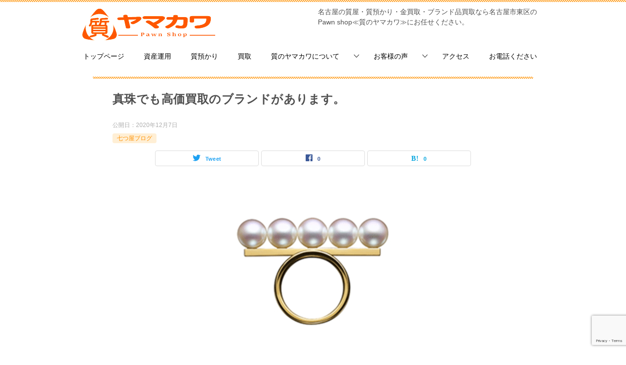

--- FILE ---
content_type: text/html; charset=UTF-8
request_url: https://yamakawa78.com/11551
body_size: 17318
content:
<!doctype html><html lang="ja" class="col1 layout-sidebar-hide layout-footer-show"><head>  <script defer src="https://www.googletagmanager.com/gtag/js?id=G-1K6YL5NGG3"></script> <script defer src="[data-uri]"></script> <meta charset="UTF-8"><meta name="viewport" content="width=device-width, initial-scale=1"><link rel="profile" href="http://gmpg.org/xfn/11"><title>真珠でも高価買取のブランドがあります。 ｜ 名古屋の質屋・買取・質預かりなら名古屋市東区の質屋≪質のヤマカワ≫</title><style type="text/css">.color01{color: #ff9000;}.color02{color: #ff9000;}.color03{color: #f19c9f;}.color04{color: #e4e466;}.color05{color: #f9f5ed;}.color06{color: #ffefd5;}.color07{color: #ff9000;}q{background: #ffefd5;}table:not(.review-table) thead th{border-color: #ff9000;background-color: #ff9000;}a:hover,a:active,a:focus{color: #ff9000;}.keni-header_wrap{background-image: linear-gradient(-45deg,#fff 25%,#ff9000 25%, #ff9000 50%,#fff 50%, #fff 75%,#ff9000 75%, #ff9000);}.keni-header_cont .header-mail .btn_header{color: #ff9000;}.site-title > a span{color: #ff9000;}.keni-breadcrumb-list li a:hover,.keni-breadcrumb-list li a:active,.keni-breadcrumb-list li a:focus{color: #ff9000;}.keni-section h1:not(.title_no-style){background-image: linear-gradient(-45deg,#fff 25%,#ff9000 25%, #ff9000 50%,#fff 50%, #fff 75%,#ff9000 75%, #ff9000);}.archive_title{background-image: linear-gradient(-45deg,#fff 25%,#ff9000 25%, #ff9000 50%,#fff 50%, #fff 75%,#ff9000 75%, #ff9000);} h2:not(.title_no-style){background: #ff9000;}.profile-box-title {background: #ff9000;}.keni-related-title {background: #ff9000;}.comments-area h2 {background: #ff9000;}h3:not(.title_no-style){border-top-color: #ff9000;border-bottom-color: #ff9000;color: #ff9000;}h4:not(.title_no-style){border-bottom-color: #ff9000;color: #ff9000;}h5:not(.title_no-style){color: #ff9000;}.keni-section h1 a:hover,.keni-section h1 a:active,.keni-section h1 a:focus,.keni-section h3 a:hover,.keni-section h3 a:active,.keni-section h3 a:focus,.keni-section h4 a:hover,.keni-section h4 a:active,.keni-section h4 a:focus,.keni-section h5 a:hover,.keni-section h5 a:active,.keni-section h5 a:focus,.keni-section h6 a:hover,.keni-section h6 a:active,.keni-section h6 a:focus{color: #ff9000;}.keni-section .sub-section_title {background: #ff9000;}.btn_style01{border-color: #ff9000;color: #ff9000;}.btn_style02{border-color: #ff9000;color: #ff9000;}.btn_style03{background: #ff9000;}.entry-list .entry_title a:hover,.entry-list .entry_title a:active,.entry-list .entry_title a:focus{color: #ff9000;}.ently_read-more .btn{border-color: #ff9000;color: #ff9000;}.profile-box{background-color: #f9f5ed;}.advance-billing-box_next-title{color: #f19c9f;}.step-chart li:nth-child(2){background-color: #e4e466;}.step-chart_style01 li:nth-child(2)::after,.step-chart_style02 li:nth-child(2)::after{border-top-color: #e4e466;}.step-chart li:nth-child(3){background-color: #f19c9f;}.step-chart_style01 li:nth-child(3)::after,.step-chart_style02 li:nth-child(3)::after{border-top-color: #f19c9f;}.step-chart li:nth-child(4){background-color: #ff9000;}.step-chart_style01 li:nth-child(4)::after,.step-chart_style02 li:nth-child(4)::after{border-top-color: #ff9000;}.toc-area_inner .toc-area_list > li::before{background: #ff9000;}.toc_title{color: #ff9000;}.list_style02 li::before{background: #ff9000;}.dl_style02 dt{background: #ff9000;}.dl_style02 dd{background: #e4e466;}.accordion-list dt{background: #ff9000;}.ranking-list .review_desc_title{color: #ff9000;}.review_desc{background-color: #f9f5ed;}.item-box .item-box_title{color: #ff9000;}.item-box02{background-image: linear-gradient(-45deg,#fff 25%,#ff9000 25%, #ff9000 50%,#fff 50%, #fff 75%,#ff9000 75%, #ff9000);}.item-box02 .item-box_inner{background-color: #f9f5ed;}.item-box02 .item-box_title{background-color: #ff9000;}.item-box03 .item-box_title{background-color: #ff9000;}.box_style01{background-image: linear-gradient(-45deg,#fff 25%,#ff9000 25%, #ff9000 50%,#fff 50%, #fff 75%,#ff9000 75%, #ff9000);}.box_style01 .box_inner{background-color: #f9f5ed;}.box_style03{background: #f9f5ed;}.box_style06{background-color: #f9f5ed;}.cast-box{background-image: linear-gradient(-45deg,#fff 25%,#ff9000 25%, #ff9000 50%,#fff 50%, #fff 75%,#ff9000 75%, #ff9000);}.cast-box .cast_name,.cast-box_sub .cast_name{color: #ff9000;}.widget .cast-box_sub .cast-box_sub_title{background-image: linear-gradient(-45deg,#ff9000 25%, #ff9000 50%,#fff 50%, #fff 75%,#ff9000 75%, #ff9000);}.voice_styl02{background-color: #f9f5ed;}.voice_styl03{background-image: linear-gradient(-45deg,#fff 25%,#f9f5ed 25%, #f9f5ed 50%,#fff 50%, #fff 75%,#f9f5ed 75%, #f9f5ed);}.voice-box .voice_title{color: #ff9000;}.chat_style02 .bubble{background-color: #ff9000;}.chat_style02 .bubble .bubble_in{border-color: #ff9000;}.related-entry-list .related-entry_title a:hover,.related-entry-list .related-entry_title a:active,.related-entry-list .related-entry_title a:focus{color: #ff9000;}.interval01 span{background-color: #ff9000;}.interval02 span{background-color: #ff9000;}.page-nav .current,.page-nav li a:hover,.page-nav li a:active,.page-nav li a:focus{background: #ff9000;}.page-nav-bf .page-nav_next:hover,.page-nav-bf .page-nav_next:active,.page-nav-bf .page-nav_next:focus,.page-nav-bf .page-nav_prev:hover,.page-nav-bf .page-nav_prev:active,.page-nav-bf .page-nav_prev:focus{color: #ff9000;}.nav-links .nav-next a:hover, .nav-links .nav-next a:active, .nav-links .nav-next a:focus, .nav-links .nav-previous a:hover, .nav-links .nav-previous a:active, .nav-links .nav-previous a:focus {color: #ff9000; text-decoration: 'underline'; }.commentary-box .commentary-box_title{color: #ff9000;}.calendar tfoot td a:hover,.calendar tfoot td a:active,.calendar tfoot td a:focus{color: #ff9000;}.form-mailmaga .form-mailmaga_title{color: #ff9000;}.form-login .form-login_title{color: #ff9000;}.form-login-item .form-login_title{color: #ff9000;}.contact-box{background-image: linear-gradient(-45deg,#fff 25%, #ff9000 25%, #ff9000 50%,#fff 50%, #fff 75%,#ff9000 75%, #ff9000);}.contact-box_inner{background-color: #f9f5ed;}.contact-box .contact-box-title{background-color: #ff9000;}.contact-box_tel{color: #ff9000;}.widget_recent_entries .keni-section ul li a:hover,.widget_recent_entries .keni-section ul li a:active,.widget_recent_entries .keni-section ul li a:focus,.widget_archive .keni-section > ul li a:hover,.widget_archive .keni-section > ul li a:active,.widget_archive .keni-section > ul li a:focus,.widget_categories .keni-section > ul li a:hover,.widget_categories .keni-section > ul li a:active,.widget_categories .keni-section > ul li a:focus{color: #ff9000;}.tagcloud a::before{color: #ff9000;}.widget_recent_entries_img .list_widget_recent_entries_img .widget_recent_entries_img_entry_title a:hover,.widget_recent_entries_img .list_widget_recent_entries_img .widget_recent_entries_img_entry_title a:active,.widget_recent_entries_img .list_widget_recent_entries_img .widget_recent_entries_img_entry_title a:focus{color: #ff9000;}.keni-link-card_title a:hover,.keni-link-card_title a:active,.keni-link-card_title a:focus{color: #ff9000;}@media (min-width : 768px){.keni-gnav_inner li a:hover,.keni-gnav_inner li a:active,.keni-gnav_inner li a:focus{border-bottom-color: #ff9000;}.step-chart_style02 li:nth-child(2)::after{border-left-color: #e4e466;}.step-chart_style02 li:nth-child(3)::after{border-left-color: #f19c9f;}.step-chart_style02 li:nth-child(4)::after{border-left-color: #ff9000;}.col1 .contact-box_tel{color: #ff9000;}.step-chart_style02 li:nth-child(1)::after,.step-chart_style02 li:nth-child(2)::after,.step-chart_style02 li:nth-child(3)::after,.step-chart_style02 li:nth-child(4)::after{border-top-color: transparent;}}@media (min-width : 920px){.contact-box_tel{color: #ff9000;}}</style><meta name='robots' content='max-image-preview:large' /><style>img:is([sizes="auto" i], [sizes^="auto," i]) { contain-intrinsic-size: 3000px 1500px }</style> <script defer src="[data-uri]"></script> <link rel="alternate" type="application/rss+xml" title="名古屋の質屋・買取・質預かりなら名古屋市東区の質屋≪質のヤマカワ≫ &raquo; フィード" href="https://yamakawa78.com/feed" /><link rel="alternate" type="application/rss+xml" title="名古屋の質屋・買取・質預かりなら名古屋市東区の質屋≪質のヤマカワ≫ &raquo; コメントフィード" href="https://yamakawa78.com/comments/feed" /> <script defer src="[data-uri]"></script> <style id='wp-emoji-styles-inline-css' type='text/css'>img.wp-smiley, img.emoji {
		display: inline !important;
		border: none !important;
		box-shadow: none !important;
		height: 1em !important;
		width: 1em !important;
		margin: 0 0.07em !important;
		vertical-align: -0.1em !important;
		background: none !important;
		padding: 0 !important;
	}</style><link rel='stylesheet' id='wp-block-library-css' href='https://yamakawa78.com/wp-includes/css/dist/block-library/style.min.css?ver=6.7.4' type='text/css' media='all' /><style id='wp-block-library-theme-inline-css' type='text/css'>.wp-block-audio :where(figcaption){color:#555;font-size:13px;text-align:center}.is-dark-theme .wp-block-audio :where(figcaption){color:#ffffffa6}.wp-block-audio{margin:0 0 1em}.wp-block-code{border:1px solid #ccc;border-radius:4px;font-family:Menlo,Consolas,monaco,monospace;padding:.8em 1em}.wp-block-embed :where(figcaption){color:#555;font-size:13px;text-align:center}.is-dark-theme .wp-block-embed :where(figcaption){color:#ffffffa6}.wp-block-embed{margin:0 0 1em}.blocks-gallery-caption{color:#555;font-size:13px;text-align:center}.is-dark-theme .blocks-gallery-caption{color:#ffffffa6}:root :where(.wp-block-image figcaption){color:#555;font-size:13px;text-align:center}.is-dark-theme :root :where(.wp-block-image figcaption){color:#ffffffa6}.wp-block-image{margin:0 0 1em}.wp-block-pullquote{border-bottom:4px solid;border-top:4px solid;color:currentColor;margin-bottom:1.75em}.wp-block-pullquote cite,.wp-block-pullquote footer,.wp-block-pullquote__citation{color:currentColor;font-size:.8125em;font-style:normal;text-transform:uppercase}.wp-block-quote{border-left:.25em solid;margin:0 0 1.75em;padding-left:1em}.wp-block-quote cite,.wp-block-quote footer{color:currentColor;font-size:.8125em;font-style:normal;position:relative}.wp-block-quote:where(.has-text-align-right){border-left:none;border-right:.25em solid;padding-left:0;padding-right:1em}.wp-block-quote:where(.has-text-align-center){border:none;padding-left:0}.wp-block-quote.is-large,.wp-block-quote.is-style-large,.wp-block-quote:where(.is-style-plain){border:none}.wp-block-search .wp-block-search__label{font-weight:700}.wp-block-search__button{border:1px solid #ccc;padding:.375em .625em}:where(.wp-block-group.has-background){padding:1.25em 2.375em}.wp-block-separator.has-css-opacity{opacity:.4}.wp-block-separator{border:none;border-bottom:2px solid;margin-left:auto;margin-right:auto}.wp-block-separator.has-alpha-channel-opacity{opacity:1}.wp-block-separator:not(.is-style-wide):not(.is-style-dots){width:100px}.wp-block-separator.has-background:not(.is-style-dots){border-bottom:none;height:1px}.wp-block-separator.has-background:not(.is-style-wide):not(.is-style-dots){height:2px}.wp-block-table{margin:0 0 1em}.wp-block-table td,.wp-block-table th{word-break:normal}.wp-block-table :where(figcaption){color:#555;font-size:13px;text-align:center}.is-dark-theme .wp-block-table :where(figcaption){color:#ffffffa6}.wp-block-video :where(figcaption){color:#555;font-size:13px;text-align:center}.is-dark-theme .wp-block-video :where(figcaption){color:#ffffffa6}.wp-block-video{margin:0 0 1em}:root :where(.wp-block-template-part.has-background){margin-bottom:0;margin-top:0;padding:1.25em 2.375em}</style><link rel='stylesheet' id='wp-components-css' href='https://yamakawa78.com/wp-includes/css/dist/components/style.min.css?ver=6.7.4' type='text/css' media='all' /><link rel='stylesheet' id='wp-preferences-css' href='https://yamakawa78.com/wp-includes/css/dist/preferences/style.min.css?ver=6.7.4' type='text/css' media='all' /><link rel='stylesheet' id='wp-block-editor-css' href='https://yamakawa78.com/wp-includes/css/dist/block-editor/style.min.css?ver=6.7.4' type='text/css' media='all' /><link rel='stylesheet' id='wp-reusable-blocks-css' href='https://yamakawa78.com/wp-includes/css/dist/reusable-blocks/style.min.css?ver=6.7.4' type='text/css' media='all' /><link rel='stylesheet' id='wp-patterns-css' href='https://yamakawa78.com/wp-includes/css/dist/patterns/style.min.css?ver=6.7.4' type='text/css' media='all' /><link rel='stylesheet' id='wp-editor-css' href='https://yamakawa78.com/wp-includes/css/dist/editor/style.min.css?ver=6.7.4' type='text/css' media='all' /><link rel='stylesheet' id='keni_block-cgb-style-css-css' href='https://yamakawa78.com/wp-content/cache/autoptimize/autoptimize_single_8d8399bd53c5c9edb605ad13221949e4.php' type='text/css' media='all' /><style id='classic-theme-styles-inline-css' type='text/css'>/*! This file is auto-generated */
.wp-block-button__link{color:#fff;background-color:#32373c;border-radius:9999px;box-shadow:none;text-decoration:none;padding:calc(.667em + 2px) calc(1.333em + 2px);font-size:1.125em}.wp-block-file__button{background:#32373c;color:#fff;text-decoration:none}</style><style id='global-styles-inline-css' type='text/css'>:root{--wp--preset--aspect-ratio--square: 1;--wp--preset--aspect-ratio--4-3: 4/3;--wp--preset--aspect-ratio--3-4: 3/4;--wp--preset--aspect-ratio--3-2: 3/2;--wp--preset--aspect-ratio--2-3: 2/3;--wp--preset--aspect-ratio--16-9: 16/9;--wp--preset--aspect-ratio--9-16: 9/16;--wp--preset--color--black: #000000;--wp--preset--color--cyan-bluish-gray: #abb8c3;--wp--preset--color--white: #ffffff;--wp--preset--color--pale-pink: #f78da7;--wp--preset--color--vivid-red: #cf2e2e;--wp--preset--color--luminous-vivid-orange: #ff6900;--wp--preset--color--luminous-vivid-amber: #fcb900;--wp--preset--color--light-green-cyan: #7bdcb5;--wp--preset--color--vivid-green-cyan: #00d084;--wp--preset--color--pale-cyan-blue: #8ed1fc;--wp--preset--color--vivid-cyan-blue: #0693e3;--wp--preset--color--vivid-purple: #9b51e0;--wp--preset--gradient--vivid-cyan-blue-to-vivid-purple: linear-gradient(135deg,rgba(6,147,227,1) 0%,rgb(155,81,224) 100%);--wp--preset--gradient--light-green-cyan-to-vivid-green-cyan: linear-gradient(135deg,rgb(122,220,180) 0%,rgb(0,208,130) 100%);--wp--preset--gradient--luminous-vivid-amber-to-luminous-vivid-orange: linear-gradient(135deg,rgba(252,185,0,1) 0%,rgba(255,105,0,1) 100%);--wp--preset--gradient--luminous-vivid-orange-to-vivid-red: linear-gradient(135deg,rgba(255,105,0,1) 0%,rgb(207,46,46) 100%);--wp--preset--gradient--very-light-gray-to-cyan-bluish-gray: linear-gradient(135deg,rgb(238,238,238) 0%,rgb(169,184,195) 100%);--wp--preset--gradient--cool-to-warm-spectrum: linear-gradient(135deg,rgb(74,234,220) 0%,rgb(151,120,209) 20%,rgb(207,42,186) 40%,rgb(238,44,130) 60%,rgb(251,105,98) 80%,rgb(254,248,76) 100%);--wp--preset--gradient--blush-light-purple: linear-gradient(135deg,rgb(255,206,236) 0%,rgb(152,150,240) 100%);--wp--preset--gradient--blush-bordeaux: linear-gradient(135deg,rgb(254,205,165) 0%,rgb(254,45,45) 50%,rgb(107,0,62) 100%);--wp--preset--gradient--luminous-dusk: linear-gradient(135deg,rgb(255,203,112) 0%,rgb(199,81,192) 50%,rgb(65,88,208) 100%);--wp--preset--gradient--pale-ocean: linear-gradient(135deg,rgb(255,245,203) 0%,rgb(182,227,212) 50%,rgb(51,167,181) 100%);--wp--preset--gradient--electric-grass: linear-gradient(135deg,rgb(202,248,128) 0%,rgb(113,206,126) 100%);--wp--preset--gradient--midnight: linear-gradient(135deg,rgb(2,3,129) 0%,rgb(40,116,252) 100%);--wp--preset--font-size--small: 13px;--wp--preset--font-size--medium: 20px;--wp--preset--font-size--large: 36px;--wp--preset--font-size--x-large: 42px;--wp--preset--spacing--20: 0.44rem;--wp--preset--spacing--30: 0.67rem;--wp--preset--spacing--40: 1rem;--wp--preset--spacing--50: 1.5rem;--wp--preset--spacing--60: 2.25rem;--wp--preset--spacing--70: 3.38rem;--wp--preset--spacing--80: 5.06rem;--wp--preset--shadow--natural: 6px 6px 9px rgba(0, 0, 0, 0.2);--wp--preset--shadow--deep: 12px 12px 50px rgba(0, 0, 0, 0.4);--wp--preset--shadow--sharp: 6px 6px 0px rgba(0, 0, 0, 0.2);--wp--preset--shadow--outlined: 6px 6px 0px -3px rgba(255, 255, 255, 1), 6px 6px rgba(0, 0, 0, 1);--wp--preset--shadow--crisp: 6px 6px 0px rgba(0, 0, 0, 1);}:where(.is-layout-flex){gap: 0.5em;}:where(.is-layout-grid){gap: 0.5em;}body .is-layout-flex{display: flex;}.is-layout-flex{flex-wrap: wrap;align-items: center;}.is-layout-flex > :is(*, div){margin: 0;}body .is-layout-grid{display: grid;}.is-layout-grid > :is(*, div){margin: 0;}:where(.wp-block-columns.is-layout-flex){gap: 2em;}:where(.wp-block-columns.is-layout-grid){gap: 2em;}:where(.wp-block-post-template.is-layout-flex){gap: 1.25em;}:where(.wp-block-post-template.is-layout-grid){gap: 1.25em;}.has-black-color{color: var(--wp--preset--color--black) !important;}.has-cyan-bluish-gray-color{color: var(--wp--preset--color--cyan-bluish-gray) !important;}.has-white-color{color: var(--wp--preset--color--white) !important;}.has-pale-pink-color{color: var(--wp--preset--color--pale-pink) !important;}.has-vivid-red-color{color: var(--wp--preset--color--vivid-red) !important;}.has-luminous-vivid-orange-color{color: var(--wp--preset--color--luminous-vivid-orange) !important;}.has-luminous-vivid-amber-color{color: var(--wp--preset--color--luminous-vivid-amber) !important;}.has-light-green-cyan-color{color: var(--wp--preset--color--light-green-cyan) !important;}.has-vivid-green-cyan-color{color: var(--wp--preset--color--vivid-green-cyan) !important;}.has-pale-cyan-blue-color{color: var(--wp--preset--color--pale-cyan-blue) !important;}.has-vivid-cyan-blue-color{color: var(--wp--preset--color--vivid-cyan-blue) !important;}.has-vivid-purple-color{color: var(--wp--preset--color--vivid-purple) !important;}.has-black-background-color{background-color: var(--wp--preset--color--black) !important;}.has-cyan-bluish-gray-background-color{background-color: var(--wp--preset--color--cyan-bluish-gray) !important;}.has-white-background-color{background-color: var(--wp--preset--color--white) !important;}.has-pale-pink-background-color{background-color: var(--wp--preset--color--pale-pink) !important;}.has-vivid-red-background-color{background-color: var(--wp--preset--color--vivid-red) !important;}.has-luminous-vivid-orange-background-color{background-color: var(--wp--preset--color--luminous-vivid-orange) !important;}.has-luminous-vivid-amber-background-color{background-color: var(--wp--preset--color--luminous-vivid-amber) !important;}.has-light-green-cyan-background-color{background-color: var(--wp--preset--color--light-green-cyan) !important;}.has-vivid-green-cyan-background-color{background-color: var(--wp--preset--color--vivid-green-cyan) !important;}.has-pale-cyan-blue-background-color{background-color: var(--wp--preset--color--pale-cyan-blue) !important;}.has-vivid-cyan-blue-background-color{background-color: var(--wp--preset--color--vivid-cyan-blue) !important;}.has-vivid-purple-background-color{background-color: var(--wp--preset--color--vivid-purple) !important;}.has-black-border-color{border-color: var(--wp--preset--color--black) !important;}.has-cyan-bluish-gray-border-color{border-color: var(--wp--preset--color--cyan-bluish-gray) !important;}.has-white-border-color{border-color: var(--wp--preset--color--white) !important;}.has-pale-pink-border-color{border-color: var(--wp--preset--color--pale-pink) !important;}.has-vivid-red-border-color{border-color: var(--wp--preset--color--vivid-red) !important;}.has-luminous-vivid-orange-border-color{border-color: var(--wp--preset--color--luminous-vivid-orange) !important;}.has-luminous-vivid-amber-border-color{border-color: var(--wp--preset--color--luminous-vivid-amber) !important;}.has-light-green-cyan-border-color{border-color: var(--wp--preset--color--light-green-cyan) !important;}.has-vivid-green-cyan-border-color{border-color: var(--wp--preset--color--vivid-green-cyan) !important;}.has-pale-cyan-blue-border-color{border-color: var(--wp--preset--color--pale-cyan-blue) !important;}.has-vivid-cyan-blue-border-color{border-color: var(--wp--preset--color--vivid-cyan-blue) !important;}.has-vivid-purple-border-color{border-color: var(--wp--preset--color--vivid-purple) !important;}.has-vivid-cyan-blue-to-vivid-purple-gradient-background{background: var(--wp--preset--gradient--vivid-cyan-blue-to-vivid-purple) !important;}.has-light-green-cyan-to-vivid-green-cyan-gradient-background{background: var(--wp--preset--gradient--light-green-cyan-to-vivid-green-cyan) !important;}.has-luminous-vivid-amber-to-luminous-vivid-orange-gradient-background{background: var(--wp--preset--gradient--luminous-vivid-amber-to-luminous-vivid-orange) !important;}.has-luminous-vivid-orange-to-vivid-red-gradient-background{background: var(--wp--preset--gradient--luminous-vivid-orange-to-vivid-red) !important;}.has-very-light-gray-to-cyan-bluish-gray-gradient-background{background: var(--wp--preset--gradient--very-light-gray-to-cyan-bluish-gray) !important;}.has-cool-to-warm-spectrum-gradient-background{background: var(--wp--preset--gradient--cool-to-warm-spectrum) !important;}.has-blush-light-purple-gradient-background{background: var(--wp--preset--gradient--blush-light-purple) !important;}.has-blush-bordeaux-gradient-background{background: var(--wp--preset--gradient--blush-bordeaux) !important;}.has-luminous-dusk-gradient-background{background: var(--wp--preset--gradient--luminous-dusk) !important;}.has-pale-ocean-gradient-background{background: var(--wp--preset--gradient--pale-ocean) !important;}.has-electric-grass-gradient-background{background: var(--wp--preset--gradient--electric-grass) !important;}.has-midnight-gradient-background{background: var(--wp--preset--gradient--midnight) !important;}.has-small-font-size{font-size: var(--wp--preset--font-size--small) !important;}.has-medium-font-size{font-size: var(--wp--preset--font-size--medium) !important;}.has-large-font-size{font-size: var(--wp--preset--font-size--large) !important;}.has-x-large-font-size{font-size: var(--wp--preset--font-size--x-large) !important;}
:where(.wp-block-post-template.is-layout-flex){gap: 1.25em;}:where(.wp-block-post-template.is-layout-grid){gap: 1.25em;}
:where(.wp-block-columns.is-layout-flex){gap: 2em;}:where(.wp-block-columns.is-layout-grid){gap: 2em;}
:root :where(.wp-block-pullquote){font-size: 1.5em;line-height: 1.6;}</style><link rel='stylesheet' id='contact-form-7-css' href='https://yamakawa78.com/wp-content/cache/autoptimize/autoptimize_single_3fd2afa98866679439097f4ab102fe0a.php?ver=6.0.5' type='text/css' media='all' /><link rel='stylesheet' id='keni_character_css-css' href='https://yamakawa78.com/wp-content/cache/autoptimize/autoptimize_single_d1cad65ce69a247db061319f198c4135.php?ver=6.7.4' type='text/css' media='all' /><link rel='stylesheet' id='keni-style-css' href='https://yamakawa78.com/wp-content/cache/autoptimize/autoptimize_single_14f24dc063821022ec42ff00f81d8a8e.php?ver=6.7.4' type='text/css' media='all' /><link rel='stylesheet' id='keni_base-css' href='https://yamakawa78.com/wp-content/cache/autoptimize/autoptimize_single_78edd70a2c4ae21aa2ee27ba87943246.php?ver=6.7.4' type='text/css' media='all' /><link rel='stylesheet' id='keni-advanced-css' href='https://yamakawa78.com/wp-content/cache/autoptimize/autoptimize_single_60e713f66e03904c9ce0af3f31b8fa6c.php?ver=6.7.4' type='text/css' media='all' /><link rel='stylesheet' id='my-keni_base-css' href='https://yamakawa78.com/wp-content/cache/autoptimize/autoptimize_single_03db533907d5eb1e1fd5a29d15813314.php?ver=6.7.4' type='text/css' media='all' /><link rel='stylesheet' id='my-keni-advanced-css' href='https://yamakawa78.com/wp-content/cache/autoptimize/autoptimize_single_700b26ac0fb289561ea3d94c6682af1f.php?ver=6.7.4' type='text/css' media='all' /><style id='akismet-widget-style-inline-css' type='text/css'>.a-stats {
				--akismet-color-mid-green: #357b49;
				--akismet-color-white: #fff;
				--akismet-color-light-grey: #f6f7f7;

				max-width: 350px;
				width: auto;
			}

			.a-stats * {
				all: unset;
				box-sizing: border-box;
			}

			.a-stats strong {
				font-weight: 600;
			}

			.a-stats a.a-stats__link,
			.a-stats a.a-stats__link:visited,
			.a-stats a.a-stats__link:active {
				background: var(--akismet-color-mid-green);
				border: none;
				box-shadow: none;
				border-radius: 8px;
				color: var(--akismet-color-white);
				cursor: pointer;
				display: block;
				font-family: -apple-system, BlinkMacSystemFont, 'Segoe UI', 'Roboto', 'Oxygen-Sans', 'Ubuntu', 'Cantarell', 'Helvetica Neue', sans-serif;
				font-weight: 500;
				padding: 12px;
				text-align: center;
				text-decoration: none;
				transition: all 0.2s ease;
			}

			/* Extra specificity to deal with TwentyTwentyOne focus style */
			.widget .a-stats a.a-stats__link:focus {
				background: var(--akismet-color-mid-green);
				color: var(--akismet-color-white);
				text-decoration: none;
			}

			.a-stats a.a-stats__link:hover {
				filter: brightness(110%);
				box-shadow: 0 4px 12px rgba(0, 0, 0, 0.06), 0 0 2px rgba(0, 0, 0, 0.16);
			}

			.a-stats .count {
				color: var(--akismet-color-white);
				display: block;
				font-size: 1.5em;
				line-height: 1.4;
				padding: 0 13px;
				white-space: nowrap;
			}</style><link rel="canonical" href="https://yamakawa78.com/11551" /><link rel="https://api.w.org/" href="https://yamakawa78.com/wp-json/" /><link rel="alternate" title="JSON" type="application/json" href="https://yamakawa78.com/wp-json/wp/v2/posts/11551" /><link rel="EditURI" type="application/rsd+xml" title="RSD" href="https://yamakawa78.com/xmlrpc.php?rsd" /><link rel='shortlink' href='https://yamakawa78.com/?p=11551' /><link rel="alternate" title="oEmbed (JSON)" type="application/json+oembed" href="https://yamakawa78.com/wp-json/oembed/1.0/embed?url=https%3A%2F%2Fyamakawa78.com%2F11551" /><link rel="alternate" title="oEmbed (XML)" type="text/xml+oembed" href="https://yamakawa78.com/wp-json/oembed/1.0/embed?url=https%3A%2F%2Fyamakawa78.com%2F11551&#038;format=xml" /><meta name="description" content="先日の七つ屋ブログ「真珠を高く売る方法」で真珠を高く売るためのコツをお話ししましたが、今日は真珠繋がりで真珠の有名ブランドについてのお話しです。名古屋で質預かり・買取なら名古屋市東区車道駅近くの質屋 質のヤマカワ です。"><meta property="og:type" content="article" /><meta property="og:url" content="https://yamakawa78.com/11551" /><meta property="og:title" content="真珠でも高価買取のブランドがあります。 ｜ 名古屋の質屋・買取・質預かりなら名古屋市東区の質屋≪質のヤマカワ≫"/><meta property="og:description" content="先日の七つ屋ブログ「真珠を高く売る方法」で
真珠を高く売るためのコツをお話ししましたが、
今日は真珠繋がりで真珠の有名ブランドについてのお話しです。
名古屋で質預かり・買取なら名古屋市東区車道駅近くの質屋 質のヤマカワ です。
"><meta property="og:site_name" content="名古屋の質屋・買取・質預かりなら名古屋市東区の質屋≪質のヤマカワ≫"><meta property="og:image" content="https://yamakawa78.com/wp-content/uploads/2020/12/tasaki2b.jpg"><meta property="og:image:type" content="image/jpeg"><meta property="og:image:width" content="480"><meta property="og:image:height" content="360"><meta property="og:locale" content="ja_JP"><link rel="icon" href="https://yamakawa78.com/wp-content/uploads/2020/05/shichiyama_icon-150x150.png" sizes="32x32" /><link rel="icon" href="https://yamakawa78.com/wp-content/uploads/2020/05/shichiyama_icon-300x300.png" sizes="192x192" /><link rel="apple-touch-icon" href="https://yamakawa78.com/wp-content/uploads/2020/05/shichiyama_icon-300x300.png" /><meta name="msapplication-TileImage" content="https://yamakawa78.com/wp-content/uploads/2020/05/shichiyama_icon-300x300.png" /><style type="text/css" id="wp-custom-css">body{
	background-color: #ffffff; /* サイトの背景色 */
}
.keni-footer_wrap{
	background: #ffffff; /* フッターの背景色 */
}




/*グルーバルナビ・ドロップダウンメニュー色変更*/
.keni-gnav_inner li ul a:hover,
.keni-gnav_inner li ul a:active,
.keni-gnav_inner li ul a:focus{
	border-bottom: 0;
	background: #F19C9F;
}
.keni-gnav_inner li a {
  border-bottom: 4px solid #fff;
}
.keni-gnav_inner li a:hover {
  border-bottom: 4px solid #ff9000 !important;
}
.keni-gnav_inner li ul a {
    background: #ff9000;
}




/*Q&Aリスト色変更*/
.qa-list dt::before{
    background: #afd5ea;
    content: 'Q';
}

.qa-list dd::before{
    background: #88c7cc;
    content: 'A';
}




/*付箋風BOX*/
.box8 {
    padding: 0.5em 1em;
    margin: 2em 0;
    color: #232323;
    background: #ffefd5;
    border-left: solid 10px #ff9000;
}
.box8 p {
    margin: 0; 
    padding: 0;
}




/*grayボックス色変更*/
.box_style_gray {
    background-image: linear-gradient( -45deg, #fff 25%, #ff9000 25%, #ff9000 50%, #fff 50%, #fff 75%, #ff9000 75%, #ff9000 );
}




/*画像付き記事一覧の画像サイズ統一*/
@media only screen and (max-width : 736px){
.home .section-wrap h2.section-title {
    font-size: 0.8em!important;
}
p.post-date {
    margin-top: 0;
}
}




/*下向き角丸吹き出し用*/
.balloon1 {
  position: relative;
  display: inline-block;
  margin: 1.5em 0;
  padding: 7px 10px;
  min-width: 120px;
  max-width: 100%;
  color: #555;
  font-size: 16px;
  background: #ffefd5;
  border-radius: 15px;
}

.balloon1:before {
  content: "";
  position: absolute;
  top: 100%;
  left: 50%;
  margin-left: -15px;
  border: 15px solid transparent;
  border-top: 15px solid #ffefd5;
}

.balloon1 p {
  margin: 0;
  padding: 0;
}






/* シンプル 囲み枠 1*/
.kakomi-box1 {
 margin: 2em auto;
 padding: 1em;
 width: 90%;
 background-color: #fff; /* 背景色 */
 border: 1px solid #ccc; /* 枠線 */
}




/* 行間調整 1*/
p.content1 {line-height: 130%;}




/* 画像左上部に文字 1*/
.example {
  position: relative;
  }

.example p {
  position: absolute;
  top: 0;/*画像の左上に配置*/
  left: 0;
  margin: 0; /*余計な隙間を除く*/
  color: white;/*文字を白に*/
 background: #ff9000;/*背景色*/
 font-size: 25px;
  line-height: 1;/*行高は1に*/
  padding: 5px 10px;/*文字周りの余白*/
  }



/*orangeボックステキストサイズ変更*/
.box_style.box_style_orange {
   font-size: 1.0em;
}



/*topページフッター横並び*/
.top-footer-menu ul li {
display: inline;
}




/*topページフッターカーソル表示*/
.top-footer-menu-link {
	color: #505050;
	text-decoration: none;
}




/*トップにフッター非表示*/
.page-id-44 .keni-footer_wrap {
   display: none;
}</style></head><body class="post-template-default single single-post postid-11551 single-format-standard wp-custom-logo"><div id="top" class="keni-container"><div class="keni-header_wrap"><div class="keni-header_outer"><header class="keni-header keni-header_col1"><div class="keni-header_inner"><p class="site-title"><a href="https://yamakawa78.com/" rel="home"><img src="https://yamakawa78.com/wp-content/uploads/2020/02/site_logo.png" alt="名古屋の質屋・買取・質預かりなら名古屋市東区の質屋≪質のヤマカワ≫"></a></p><div class="keni-header_cont"><p class="site-description">名古屋の質屋・質預かり・金買取・ブランド品買取なら名古屋市東区のPawn shop≪質のヤマカワ≫にお任せください。</p></div></div></header></div></div><div id="click-space"></div><div class="keni-gnav_wrap"><div class="keni-gnav_outer"><nav class="keni-gnav"><div class="keni-gnav_inner"><ul id="menu" class="keni-gnav_cont"><li id="menu-item-235" class="menu-item menu-item-type-custom menu-item-object-custom menu-item-home menu-item-235"><a href="https://yamakawa78.com/">トップページ</a></li><li id="menu-item-71" class="menu-item menu-item-type-post_type menu-item-object-page menu-item-71"><a href="https://yamakawa78.com/shichiya">資産運用</a></li><li id="menu-item-7145" class="menu-item menu-item-type-post_type menu-item-object-page menu-item-7145"><a href="https://yamakawa78.com/azukari">質預かり</a></li><li id="menu-item-7144" class="menu-item menu-item-type-post_type menu-item-object-page menu-item-7144"><a href="https://yamakawa78.com/kaitori">買取</a></li><li id="menu-item-7141" class="menu-item menu-item-type-post_type menu-item-object-page menu-item-has-children menu-item-7141"><a href="https://yamakawa78.com/shichi-yama">質のヤマカワについて</a><ul class="sub-menu"><li id="menu-item-7142" class="menu-item menu-item-type-post_type menu-item-object-page menu-item-7142"><a href="https://yamakawa78.com/shichi-yama">質のヤマカワについて</a></li><li id="menu-item-7649" class="menu-item menu-item-type-post_type menu-item-object-page menu-item-7649"><a href="https://yamakawa78.com/shichi-yama-gaiyou">会社案内</a></li><li id="menu-item-7440" class="menu-item menu-item-type-custom menu-item-object-custom menu-item-7440"><a href="https://yamakawa78.com/category/seven-blog">七つ屋ブログ</a></li></ul></li><li id="menu-item-63" class="menu-item menu-item-type-post_type menu-item-object-page menu-item-has-children menu-item-63"><a href="https://yamakawa78.com/koe">お客様の声</a><ul class="sub-menu"><li id="menu-item-7298" class="menu-item menu-item-type-post_type menu-item-object-page menu-item-7298"><a href="https://yamakawa78.com/koe">お客様の声</a></li><li id="menu-item-65" class="menu-item menu-item-type-post_type menu-item-object-page menu-item-65"><a href="https://yamakawa78.com/qa">Q&#038;A</a></li></ul></li><li id="menu-item-7264" class="menu-item menu-item-type-post_type menu-item-object-page menu-item-7264"><a href="https://yamakawa78.com/access">アクセス</a></li><li id="menu-item-7841" class="menu-item menu-item-type-custom menu-item-object-custom menu-item-7841"><a href="tel:0529356414">お電話ください</a></li><li class="menu-search"><div class="search-box"><form role="search" method="get" id="keni_search" class="searchform" action="https://yamakawa78.com/"> <input type="text" value="" name="s"><button class="btn-search"><img src="https://yamakawa78.com/wp-content/themes/keni80_wp_standard_all_202002111229/images/icon/search_black.svg" width="18" height="18"></button></form></div></li></ul></div><div class="keni-gnav_btn_wrap"><div class="keni-gnav_btn"><span class="keni-gnav_btn_icon-open"></span></div></div></nav></div></div><div class="keni-main_wrap"><div class="keni-main_outer"><main id="main" class="keni-main"><div class="keni-main_inner"><aside class="free-area free-area_before-title"></aside><article class="post-11551 post type-post status-publish format-standard has-post-thumbnail category-seven-blog keni-section" itemscope itemtype="http://schema.org/Article"><meta itemscope itemprop="mainEntityOfPage"  itemType="https://schema.org/WebPage" itemid="https://yamakawa78.com/11551" /><div class="keni-section_wrap article_wrap"><div class="keni-section"><header class="article-header"><h1 class="entry_title" itemprop="headline">真珠でも高価買取のブランドがあります。</h1><div class="entry_status"><ul class="entry_date"><li class="entry_date_item">公開日：<time itemprop="datePublished" datetime="2020-12-07T13:31:47+09:00" content="2020-12-07T13:31:47+09:00">2020年12月7日</time></li></ul><ul class="entry_category"><li class="entry_category_item seven-blog" style="background-color: #ffefd5;"><a href="https://yamakawa78.com/category/seven-blog" style="color: #ff9000;">七つ屋ブログ</a></li></ul></div><aside class="sns-btn_wrap"><div class="sns-btn_tw" data-url="https://yamakawa78.com/11551" data-title="%E7%9C%9F%E7%8F%A0%E3%81%A7%E3%82%82%E9%AB%98%E4%BE%A1%E8%B2%B7%E5%8F%96%E3%81%AE%E3%83%96%E3%83%A9%E3%83%B3%E3%83%89%E3%81%8C%E3%81%82%E3%82%8A%E3%81%BE%E3%81%99%E3%80%82"></div><div class="sns-btn_fb" data-url="https://yamakawa78.com/11551" data-title="%E7%9C%9F%E7%8F%A0%E3%81%A7%E3%82%82%E9%AB%98%E4%BE%A1%E8%B2%B7%E5%8F%96%E3%81%AE%E3%83%96%E3%83%A9%E3%83%B3%E3%83%89%E3%81%8C%E3%81%82%E3%82%8A%E3%81%BE%E3%81%99%E3%80%82"></div><div class="sns-btn_hatena" data-url="https://yamakawa78.com/11551" data-title="%E7%9C%9F%E7%8F%A0%E3%81%A7%E3%82%82%E9%AB%98%E4%BE%A1%E8%B2%B7%E5%8F%96%E3%81%AE%E3%83%96%E3%83%A9%E3%83%B3%E3%83%89%E3%81%8C%E3%81%82%E3%82%8A%E3%81%BE%E3%81%99%E3%80%82"></div></aside></header><div class="article-body" itemprop="articleBody"><div class="article-visual" itemprop="image" itemscope itemtype="https://schema.org/ImageObject"> <img src="https://yamakawa78.com/wp-content/uploads/2020/12/tasaki2b.jpg" alt="真珠でも高価買取のブランドがあります。" /><meta itemprop="url" content="https://yamakawa78.com/wp-content/uploads/2020/12/tasaki2b.jpg"><meta itemprop="width" content="480"><meta itemprop="height" content="360"></div><p>　先日の七つ屋ブログ「真珠を高く売る方法」で<br>真珠を高く売るためのコツをお話ししましたが、<br>今日は真珠繋がりで<br>真珠の有名ブランドについてのお話しです。<br>最近また真珠人気が回復してきたお陰で<br>真珠の相場が上昇しているという話をしました。<br>真珠を売却する時に高額査定を引き出す方法として<br>鑑別書が有った方がいいですよというお話をしました。<br>しかし、今日出てくるブランドは<br>鑑定書がなくても高価買取が可能なんです。<br>そのブランドというのが、</p><p>「田崎真珠（ＴＡＳＡＫＩ）」</p><p>と</p><p>「ミキモト（ＭＩＫＩＭＯＴＯ）」</p><p>になります。<br>この2社のブランドの製品は<br>鑑別書がなくても高価買取になります。<br>勿論ブランド製品ですから<br>保証書や専用ケースが付属しています。<br>付属品がしっかり揃っていればいるほど<br>高額査定になりますが、<br>保証書・専用ケースが付属していなくても<br>ノンブランドの真珠よりも高価買取になります。</p><p>それはなぜかと言うと、<br>製品の金具部分等に<br>ブランドのロゴマークが刻印されているからです。<br>その刻印がブランドの証となっています。<br>田崎真珠の刻印は三日月と円で「Ｔ」の字になっています。</p><div class="wp-block-image"><figure class="aligncenter size-large"><img fetchpriority="high" decoding="async" width="480" height="360" src="https://yamakawa78.com/wp-content/uploads/2020/12/tasaki-a.jpg" alt="" class="wp-image-11545"/></figure></div><p>ミキモトの刻印は貝殻のマークの中にＭと刻印されています。</p><div class="wp-block-image"><figure class="aligncenter size-large"><img decoding="async" width="480" height="360" src="https://yamakawa78.com/wp-content/uploads/2020/12/mikimoto-a.jpg" alt="" class="wp-image-11544"/></figure></div><p>どちらのブランドも日本のブランドで<br>田崎真珠の正式社名は、株式会社TASAKIと言います。</p><figure class="wp-block-image size-large"><img decoding="async" width="480" height="360" src="https://yamakawa78.com/wp-content/uploads/2020/12/tasaki2a.jpg" alt="" class="wp-image-11546"/></figure><p>兵庫県神戸市中央区に本社を置く<br>宝石を加工、販売する会社です。<br>創業は1954年（昭和29年）と古く、<br>宝石を販売する会社の中では老舗の一つになっています。<br>TASAKIの扱う商品はパールにしろダイヤにしろ<br>グレードの高い材料のみを厳選して商品を作っているので<br>ブランドとしての価値も高められています。</p><figure class="wp-block-image size-large"><img loading="lazy" decoding="async" width="480" height="360" src="https://yamakawa78.com/wp-content/uploads/2020/12/MIKIMOTO2a.jpg" alt="" class="wp-image-11547"/></figure><p>ミキモトは、東京都江東区豊洲に本社を置き、<br>宝飾品の製造、販売等を行う株式会社です。<br>真珠の販売に関しては世界一位のシェアを持っています。<br>ミキモトと言えば創業者の御木本幸吉が有名で、<br>世界で初めて真珠の養殖に成功し、<br>真珠の養殖とそのブランド化などで富を成した人物です。<br>創業は1899年とTASAKIよりもさらに古く、<br>真珠界のリーディングカンパニーとなっています。<br>この２社の真珠は品質も高く、<br>ブランドとしても確立されているので<br>古物業界でも高値で取引されています。<br>古くても価値がありますのでお持ちの方は<br>一度質のヤマカワにお持ちください。<br>他社様で査定をされて、<br>あまりの安さにがっかりしたという話もよく聞きます。<br>査定だけでも結構ですのでご来店お待ちしております。</p><p></p></div></div></div><div class="behind-article-area"><div class="keni-section_wrap keni-section_wrap_style02"><div class="keni-section"><aside class="sns-btn_wrap"><div class="sns-btn_tw" data-url="https://yamakawa78.com/11551" data-title="%E7%9C%9F%E7%8F%A0%E3%81%A7%E3%82%82%E9%AB%98%E4%BE%A1%E8%B2%B7%E5%8F%96%E3%81%AE%E3%83%96%E3%83%A9%E3%83%B3%E3%83%89%E3%81%8C%E3%81%82%E3%82%8A%E3%81%BE%E3%81%99%E3%80%82"></div><div class="sns-btn_fb" data-url="https://yamakawa78.com/11551" data-title="%E7%9C%9F%E7%8F%A0%E3%81%A7%E3%82%82%E9%AB%98%E4%BE%A1%E8%B2%B7%E5%8F%96%E3%81%AE%E3%83%96%E3%83%A9%E3%83%B3%E3%83%89%E3%81%8C%E3%81%82%E3%82%8A%E3%81%BE%E3%81%99%E3%80%82"></div><div class="sns-btn_hatena" data-url="https://yamakawa78.com/11551" data-title="%E7%9C%9F%E7%8F%A0%E3%81%A7%E3%82%82%E9%AB%98%E4%BE%A1%E8%B2%B7%E5%8F%96%E3%81%AE%E3%83%96%E3%83%A9%E3%83%B3%E3%83%89%E3%81%8C%E3%81%82%E3%82%8A%E3%81%BE%E3%81%99%E3%80%82"></div></aside><div class="keni-related-area keni-section_wrap keni-section_wrap_style02"><section class="keni-section"><h2 class="keni-related-title">関連記事</h2><ul class="related-entry-list related-entry-list_style01"><li class="related-entry-list_item"><figure class="related-entry_thumb"><a href="https://yamakawa78.com/10921" title="川柳でコロナ禍の沈んだ心を明るくしよう！"><img src="https://yamakawa78.com/wp-content/uploads/2020/06/new_normal-a.jpg" class="relation-image" width="150"></a></figure><p class="related-entry_title"><a href="https://yamakawa78.com/10921" title="川柳でコロナ禍の沈んだ心を明るくしよう！">川柳でコロナ禍の沈んだ心を明るくしよう！</a></p></li><li class="related-entry-list_item"><figure class="related-entry_thumb"><a href="https://yamakawa78.com/10767" title="名古屋市にもやっと特別定額給付金通知が届きました。"><img src="https://yamakawa78.com/wp-content/uploads/2020/05/0610-3a.jpg" class="relation-image" width="150"></a></figure><p class="related-entry_title"><a href="https://yamakawa78.com/10767" title="名古屋市にもやっと特別定額給付金通知が届きました。">名古屋市にもやっと特別定額給付金通知が届きました。</a></p></li><li class="related-entry-list_item"><figure class="related-entry_thumb"><a href="https://yamakawa78.com/14228" title="ドラマがきっかけで人気になるブランド"><img src="https://yamakawa78.com/wp-content/uploads/2022/11/kimutaku-a.jpg" class="relation-image" width="150"></a></figure><p class="related-entry_title"><a href="https://yamakawa78.com/14228" title="ドラマがきっかけで人気になるブランド">ドラマがきっかけで人気になるブランド</a></p></li><li class="related-entry-list_item"><figure class="related-entry_thumb"><a href="https://yamakawa78.com/12430" title="６月の誕生石は真珠"><img src="https://yamakawa78.com/wp-content/uploads/2021/06/tuyu-a.jpg" class="relation-image" width="150"></a></figure><p class="related-entry_title"><a href="https://yamakawa78.com/12430" title="６月の誕生石は真珠">６月の誕生石は真珠</a></p></li><li class="related-entry-list_item"><figure class="related-entry_thumb"><a href="https://yamakawa78.com/12199" title="貴重な連休にした事"><img src="https://yamakawa78.com/wp-content/uploads/2021/04/gw-a.jpg" class="relation-image" width="150"></a></figure><p class="related-entry_title"><a href="https://yamakawa78.com/12199" title="貴重な連休にした事">貴重な連休にした事</a></p></li><li class="related-entry-list_item"><figure class="related-entry_thumb"><a href="https://yamakawa78.com/12621" title="終活のススメ"><img src="https://yamakawa78.com/wp-content/uploads/2020/06/syuukatu-a.jpg" class="relation-image" width="150"></a></figure><p class="related-entry_title"><a href="https://yamakawa78.com/12621" title="終活のススメ">終活のススメ</a></p></li></ul></section></div><nav class="navigation post-navigation" aria-label="投稿"><h2 class="screen-reader-text">投稿ナビゲーション</h2><div class="nav-links"><div class="nav-previous"><a href="https://yamakawa78.com/11541">名古屋市東区の小さな質屋が今週の金相場を発表　12月第1週</a></div><div class="nav-next"><a href="https://yamakawa78.com/11556">プラチナ相場上昇中</a></div></div></nav></div></div></div></article><aside class="free-area free-area_after-cont"></aside></div></main></div></div><div class="keni-breadcrumb-list_wrap"><div class="keni-breadcrumb-list_outer"><nav class="keni-breadcrumb-list"><ol class="keni-breadcrumb-list_inner" itemscope itemtype="http://schema.org/BreadcrumbList"><li itemprop="itemListElement" itemscope itemtype="http://schema.org/ListItem"> <a itemprop="item" href="https://yamakawa78.com"><span itemprop="name">名古屋の質屋・買取・質預かりなら名古屋市東区の質屋≪質のヤマカワ≫</span> TOP</a><meta itemprop="position" content="1" /></li><li itemprop="itemListElement" itemscope itemtype="http://schema.org/ListItem"> <a itemprop="item" href="https://yamakawa78.com/category/seven-blog"><span itemprop="name">七つ屋ブログ</span></a><meta itemprop="position" content="2" /></li><li>真珠でも高価買取のブランドがあります。</li></ol></nav></div></div><div class="keni-footer_wrap"><div class="keni-footer_outer"><footer class="keni-footer"><div class="keni-footer_inner"><div class="keni-footer-cont_wrap keni-footer_col1"><div class="keni-footer-cont"><div id="custom_html-14" class="widget_text keni-section_wrap widget widget_custom_html"><section class="widget_text keni-section"><div class="textwidget custom-html-widget"><div class="contact-box"><div class="contact-box_inner"><h3 class="contact-box-title title_no-style">お問い合わせはこちらから</h3><div class="contact-box_in"><div class="contact-box-item contact-box_tel"> <a href="tel:0529356414">052-935-6414</a> <span>（営業時間：AM10:00～PM6:30<br>定休日：日曜・祝日・6日・16日・26日）</span></div><div class="contact-box-item contact-box_mail"> <a href="https://yamakawa78.com/shichi-yama#toiawase" class="btn dir-arw_r btn btn_style01"><span class="icon_arrow_s_right"></span><span class="icon_mail"></span>メールでのお問い合わせ</a></div></div></div></div> <br><div style="text-align:center"> 　<a href="https://www.unic.or.jp/activities/economic_social_development/sustainable_development/2030agenda/" target="_blank"><img 
 src="https://yamakawa78.com/wp-content/uploads/2020/04/SDGs_or.png"
     alt="SDGs" width="130"></a>　<a href="http://www.zenshichi.gr.jp/" target="_blank"><img 
 src="https://yamakawa78.com/wp-content/uploads/2020/04/shichimaru_or.png"
     alt="全国質屋組合連合会" width="130"></a>　<a href="https://www.facebook.com/yamakawa78/" target="_blank"><img 
     src="https://yamakawa78.com/wp-content/uploads/2020/04/Facebook_or.png"
     alt="Facebook" width="130"></a>　<a href="https://twitter.com/yamakawa783" target="_blank"><img 
     src="https://yamakawa78.com/wp-content/uploads/2020/04/Twitter_or.png"
     alt="Twitter" width="130"></a></div><div class="col2-wrap"><div class="col"><div class="kakomi-box1"> <span class="f09em"> 質屋許可証　愛知県公安委員会 54102030010A号<br> 古物商許可証　愛知県公安委員会 541020A19500号<br> 古物商許可証　愛知県公安委員会 541020302200号<br> 山川　直紀<br> </span></div></div><div class="col"><div class="kakomi-box1"> <span class="f09em"> 名古屋の質屋・質預かり・買取は名古屋市東区の≪質のヤマカワ≫<br> 〒461-0003愛知県名古屋市東区筒井二丁目4-28<br> TEL : 052-935-6414<br> </span></div></div></div></div></section></div></div></div></div></footer><div class="footer-menu"><div class="menu-%e3%83%95%e3%83%83%e3%82%bf%e3%83%bc%e7%94%a8%e3%83%a1%e3%83%8b%e3%83%a5%e3%83%bc-container"><ul id="menu-%e3%83%95%e3%83%83%e3%82%bf%e3%83%bc%e7%94%a8%e3%83%a1%e3%83%8b%e3%83%a5%e3%83%bc" class="menu"><li id="menu-item-7466" class="menu-item menu-item-type-post_type menu-item-object-page menu-item-7466"><a href="https://yamakawa78.com/access">アクセス</a></li><li id="menu-item-7472" class="menu-item menu-item-type-post_type menu-item-object-page menu-item-7472"><a href="https://yamakawa78.com/shichi-yama">質のヤマカワについて</a></li><li id="menu-item-7469" class="menu-item menu-item-type-post_type menu-item-object-page menu-item-7469"><a href="https://yamakawa78.com/shichiya">資産運用</a></li><li id="menu-item-7468" class="menu-item menu-item-type-post_type menu-item-object-page menu-item-7468"><a href="https://yamakawa78.com/azukari">質預かり</a></li><li id="menu-item-7467" class="menu-item menu-item-type-post_type menu-item-object-page menu-item-7467"><a href="https://yamakawa78.com/kaitori">買取</a></li><li id="menu-item-7470" class="menu-item menu-item-type-post_type menu-item-object-page menu-item-7470"><a href="https://yamakawa78.com/koe">お客様の声</a></li><li id="menu-item-7471" class="menu-item menu-item-type-post_type menu-item-object-page menu-item-7471"><a href="https://yamakawa78.com/qa">Q&#038;A</a></li></ul></div></div><div class="keni-copyright_wrap"><div class="keni-copyright"> <small>&copy; 名古屋の質屋・質預かり・買取は名古屋市東区の≪質のヤマカワ≫ All Rights Reserved.</small></div></div></div></div><div class="keni-footer-panel_wrap"><div class="keni-footer-panel_outer"><aside class="keni-footer-panel"> &nbsp;<ul class="utility-menu"><li class="utility-menu_item"><a href="https://yamakawa78.com/"><span class="icon_home"></span>ホーム</a></li><li class="utility-menu_item"><a href="https://yamakawa78.com/access"><span class="icon_map"></span>アクセス</a></li><li class="btn_share utility-menu_item"><span class="icon_share"></span>シェア</li><li class="utility-menu_item"><a href="#top"><span class="icon_arrow_s_up"></span>TOPへ</a></li></ul><div class="keni-footer-panel_sns"><div class="sns-btn_wrap sns-btn_wrap_s"><div class="sns-btn_tw"></div><div class="sns-btn_fb"></div><div class="sns-btn_hatena"></div></div></div></aside></div></div></div><p class="page-top"><a href="#top"></a></p>  <script type="text/javascript" src="https://yamakawa78.com/wp-includes/js/dist/hooks.min.js?ver=4d63a3d491d11ffd8ac6" id="wp-hooks-js"></script> <script type="text/javascript" src="https://yamakawa78.com/wp-includes/js/dist/i18n.min.js?ver=5e580eb46a90c2b997e6" id="wp-i18n-js"></script> <script defer id="wp-i18n-js-after" src="[data-uri]"></script> <script defer type="text/javascript" src="https://yamakawa78.com/wp-content/cache/autoptimize/autoptimize_single_96e7dc3f0e8559e4a3f3ca40b17ab9c3.php?ver=6.0.5" id="swv-js"></script> <script defer id="contact-form-7-js-translations" src="[data-uri]"></script> <script defer id="contact-form-7-js-before" src="[data-uri]"></script> <script defer type="text/javascript" src="https://yamakawa78.com/wp-content/cache/autoptimize/autoptimize_single_2912c657d0592cc532dff73d0d2ce7bb.php?ver=6.0.5" id="contact-form-7-js"></script> <script type="text/javascript" src="https://yamakawa78.com/wp-includes/js/jquery/jquery.min.js?ver=3.7.1" id="jquery-core-js"></script> <script defer type="text/javascript" src="https://yamakawa78.com/wp-includes/js/jquery/jquery-migrate.min.js?ver=3.4.1" id="jquery-migrate-js"></script> <script defer type="text/javascript" src="https://yamakawa78.com/wp-content/cache/autoptimize/autoptimize_single_49493316c090bb3d7cca5bc09031037c.php?ver=20151215" id="keni-navigation-js"></script> <script defer type="text/javascript" src="https://yamakawa78.com/wp-content/cache/autoptimize/autoptimize_single_93d421fd7576b0ca9c359ffe2fa16113.php?ver=20151215" id="keni-skip-link-focus-fix-js"></script> <script defer type="text/javascript" src="https://yamakawa78.com/wp-content/cache/autoptimize/autoptimize_single_70a02b15eacea0ccfdafe45c19892e9e.php?ver=6.7.4" id="keni-utility-js"></script> <script defer type="text/javascript" src="https://yamakawa78.com/wp-content/cache/autoptimize/autoptimize_single_0c5651e55be561a7d08503080b3bdb1f.php?ver=6.7.4" id="keni-insertstyle-js"></script> <script defer type="text/javascript" src="https://yamakawa78.com/wp-content/cache/autoptimize/autoptimize_single_61008443488f4e7f60d5a5055483187e.php?ver=6.7.4" id="fontawesome-js"></script> <script defer type="text/javascript" src="https://www.google.com/recaptcha/api.js?render=6LfsYPEUAAAAAGofQJt6Qbd1Zazbd1rc9Z-4RSVd&amp;ver=3.0" id="google-recaptcha-js"></script> <script type="text/javascript" src="https://yamakawa78.com/wp-includes/js/dist/vendor/wp-polyfill.min.js?ver=3.15.0" id="wp-polyfill-js"></script> <script defer id="wpcf7-recaptcha-js-before" src="[data-uri]"></script> <script defer type="text/javascript" src="https://yamakawa78.com/wp-content/cache/autoptimize/autoptimize_single_ec0187677793456f98473f49d9e9b95f.php?ver=6.0.5" id="wpcf7-recaptcha-js"></script> <style type="text/css">.color01{color: #ff9000;}.color02{color: #ff9000;}.color03{color: #f19c9f;}.color04{color: #e4e466;}.color05{color: #f9f5ed;}.color06{color: #ffefd5;}.color07{color: #ff9000;}q{background: #ffefd5;}table:not(.review-table) thead th{border-color: #ff9000;background-color: #ff9000;}a:hover,a:active,a:focus{color: #ff9000;}.keni-header_wrap{background-image: linear-gradient(-45deg,#fff 25%,#ff9000 25%, #ff9000 50%,#fff 50%, #fff 75%,#ff9000 75%, #ff9000);}.keni-header_cont .header-mail .btn_header{color: #ff9000;}.site-title > a span{color: #ff9000;}.keni-breadcrumb-list li a:hover,.keni-breadcrumb-list li a:active,.keni-breadcrumb-list li a:focus{color: #ff9000;}.keni-section h1:not(.title_no-style){background-image: linear-gradient(-45deg,#fff 25%,#ff9000 25%, #ff9000 50%,#fff 50%, #fff 75%,#ff9000 75%, #ff9000);}.archive_title{background-image: linear-gradient(-45deg,#fff 25%,#ff9000 25%, #ff9000 50%,#fff 50%, #fff 75%,#ff9000 75%, #ff9000);} h2:not(.title_no-style){background: #ff9000;}.profile-box-title {background: #ff9000;}.keni-related-title {background: #ff9000;}.comments-area h2 {background: #ff9000;}h3:not(.title_no-style){border-top-color: #ff9000;border-bottom-color: #ff9000;color: #ff9000;}h4:not(.title_no-style){border-bottom-color: #ff9000;color: #ff9000;}h5:not(.title_no-style){color: #ff9000;}.keni-section h1 a:hover,.keni-section h1 a:active,.keni-section h1 a:focus,.keni-section h3 a:hover,.keni-section h3 a:active,.keni-section h3 a:focus,.keni-section h4 a:hover,.keni-section h4 a:active,.keni-section h4 a:focus,.keni-section h5 a:hover,.keni-section h5 a:active,.keni-section h5 a:focus,.keni-section h6 a:hover,.keni-section h6 a:active,.keni-section h6 a:focus{color: #ff9000;}.keni-section .sub-section_title {background: #ff9000;}.btn_style01{border-color: #ff9000;color: #ff9000;}.btn_style02{border-color: #ff9000;color: #ff9000;}.btn_style03{background: #ff9000;}.entry-list .entry_title a:hover,.entry-list .entry_title a:active,.entry-list .entry_title a:focus{color: #ff9000;}.ently_read-more .btn{border-color: #ff9000;color: #ff9000;}.profile-box{background-color: #f9f5ed;}.advance-billing-box_next-title{color: #f19c9f;}.step-chart li:nth-child(2){background-color: #e4e466;}.step-chart_style01 li:nth-child(2)::after,.step-chart_style02 li:nth-child(2)::after{border-top-color: #e4e466;}.step-chart li:nth-child(3){background-color: #f19c9f;}.step-chart_style01 li:nth-child(3)::after,.step-chart_style02 li:nth-child(3)::after{border-top-color: #f19c9f;}.step-chart li:nth-child(4){background-color: #ff9000;}.step-chart_style01 li:nth-child(4)::after,.step-chart_style02 li:nth-child(4)::after{border-top-color: #ff9000;}.toc-area_inner .toc-area_list > li::before{background: #ff9000;}.toc_title{color: #ff9000;}.list_style02 li::before{background: #ff9000;}.dl_style02 dt{background: #ff9000;}.dl_style02 dd{background: #e4e466;}.accordion-list dt{background: #ff9000;}.ranking-list .review_desc_title{color: #ff9000;}.review_desc{background-color: #f9f5ed;}.item-box .item-box_title{color: #ff9000;}.item-box02{background-image: linear-gradient(-45deg,#fff 25%,#ff9000 25%, #ff9000 50%,#fff 50%, #fff 75%,#ff9000 75%, #ff9000);}.item-box02 .item-box_inner{background-color: #f9f5ed;}.item-box02 .item-box_title{background-color: #ff9000;}.item-box03 .item-box_title{background-color: #ff9000;}.box_style01{background-image: linear-gradient(-45deg,#fff 25%,#ff9000 25%, #ff9000 50%,#fff 50%, #fff 75%,#ff9000 75%, #ff9000);}.box_style01 .box_inner{background-color: #f9f5ed;}.box_style03{background: #f9f5ed;}.box_style06{background-color: #f9f5ed;}.cast-box{background-image: linear-gradient(-45deg,#fff 25%,#ff9000 25%, #ff9000 50%,#fff 50%, #fff 75%,#ff9000 75%, #ff9000);}.cast-box .cast_name,.cast-box_sub .cast_name{color: #ff9000;}.widget .cast-box_sub .cast-box_sub_title{background-image: linear-gradient(-45deg,#ff9000 25%, #ff9000 50%,#fff 50%, #fff 75%,#ff9000 75%, #ff9000);}.voice_styl02{background-color: #f9f5ed;}.voice_styl03{background-image: linear-gradient(-45deg,#fff 25%,#f9f5ed 25%, #f9f5ed 50%,#fff 50%, #fff 75%,#f9f5ed 75%, #f9f5ed);}.voice-box .voice_title{color: #ff9000;}.chat_style02 .bubble{background-color: #ff9000;}.chat_style02 .bubble .bubble_in{border-color: #ff9000;}.related-entry-list .related-entry_title a:hover,.related-entry-list .related-entry_title a:active,.related-entry-list .related-entry_title a:focus{color: #ff9000;}.interval01 span{background-color: #ff9000;}.interval02 span{background-color: #ff9000;}.page-nav .current,.page-nav li a:hover,.page-nav li a:active,.page-nav li a:focus{background: #ff9000;}.page-nav-bf .page-nav_next:hover,.page-nav-bf .page-nav_next:active,.page-nav-bf .page-nav_next:focus,.page-nav-bf .page-nav_prev:hover,.page-nav-bf .page-nav_prev:active,.page-nav-bf .page-nav_prev:focus{color: #ff9000;}.nav-links .nav-next a:hover, .nav-links .nav-next a:active, .nav-links .nav-next a:focus, .nav-links .nav-previous a:hover, .nav-links .nav-previous a:active, .nav-links .nav-previous a:focus {color: #ff9000; text-decoration: 'underline'; }.commentary-box .commentary-box_title{color: #ff9000;}.calendar tfoot td a:hover,.calendar tfoot td a:active,.calendar tfoot td a:focus{color: #ff9000;}.form-mailmaga .form-mailmaga_title{color: #ff9000;}.form-login .form-login_title{color: #ff9000;}.form-login-item .form-login_title{color: #ff9000;}.contact-box{background-image: linear-gradient(-45deg,#fff 25%, #ff9000 25%, #ff9000 50%,#fff 50%, #fff 75%,#ff9000 75%, #ff9000);}.contact-box_inner{background-color: #f9f5ed;}.contact-box .contact-box-title{background-color: #ff9000;}.contact-box_tel{color: #ff9000;}.widget_recent_entries .keni-section ul li a:hover,.widget_recent_entries .keni-section ul li a:active,.widget_recent_entries .keni-section ul li a:focus,.widget_archive .keni-section > ul li a:hover,.widget_archive .keni-section > ul li a:active,.widget_archive .keni-section > ul li a:focus,.widget_categories .keni-section > ul li a:hover,.widget_categories .keni-section > ul li a:active,.widget_categories .keni-section > ul li a:focus{color: #ff9000;}.tagcloud a::before{color: #ff9000;}.widget_recent_entries_img .list_widget_recent_entries_img .widget_recent_entries_img_entry_title a:hover,.widget_recent_entries_img .list_widget_recent_entries_img .widget_recent_entries_img_entry_title a:active,.widget_recent_entries_img .list_widget_recent_entries_img .widget_recent_entries_img_entry_title a:focus{color: #ff9000;}.keni-link-card_title a:hover,.keni-link-card_title a:active,.keni-link-card_title a:focus{color: #ff9000;}@media (min-width : 768px){.keni-gnav_inner li a:hover,.keni-gnav_inner li a:active,.keni-gnav_inner li a:focus{border-bottom-color: #ff9000;}.step-chart_style02 li:nth-child(2)::after{border-left-color: #e4e466;}.step-chart_style02 li:nth-child(3)::after{border-left-color: #f19c9f;}.step-chart_style02 li:nth-child(4)::after{border-left-color: #ff9000;}.col1 .contact-box_tel{color: #ff9000;}.step-chart_style02 li:nth-child(1)::after,.step-chart_style02 li:nth-child(2)::after,.step-chart_style02 li:nth-child(3)::after,.step-chart_style02 li:nth-child(4)::after{border-top-color: transparent;}}@media (min-width : 920px){.contact-box_tel{color: #ff9000;}}</style></body></html>

--- FILE ---
content_type: text/html; charset=utf-8
request_url: https://www.google.com/recaptcha/api2/anchor?ar=1&k=6LfsYPEUAAAAAGofQJt6Qbd1Zazbd1rc9Z-4RSVd&co=aHR0cHM6Ly95YW1ha2F3YTc4LmNvbTo0NDM.&hl=en&v=PoyoqOPhxBO7pBk68S4YbpHZ&size=invisible&anchor-ms=20000&execute-ms=30000&cb=clidt17mvef8
body_size: 48703
content:
<!DOCTYPE HTML><html dir="ltr" lang="en"><head><meta http-equiv="Content-Type" content="text/html; charset=UTF-8">
<meta http-equiv="X-UA-Compatible" content="IE=edge">
<title>reCAPTCHA</title>
<style type="text/css">
/* cyrillic-ext */
@font-face {
  font-family: 'Roboto';
  font-style: normal;
  font-weight: 400;
  font-stretch: 100%;
  src: url(//fonts.gstatic.com/s/roboto/v48/KFO7CnqEu92Fr1ME7kSn66aGLdTylUAMa3GUBHMdazTgWw.woff2) format('woff2');
  unicode-range: U+0460-052F, U+1C80-1C8A, U+20B4, U+2DE0-2DFF, U+A640-A69F, U+FE2E-FE2F;
}
/* cyrillic */
@font-face {
  font-family: 'Roboto';
  font-style: normal;
  font-weight: 400;
  font-stretch: 100%;
  src: url(//fonts.gstatic.com/s/roboto/v48/KFO7CnqEu92Fr1ME7kSn66aGLdTylUAMa3iUBHMdazTgWw.woff2) format('woff2');
  unicode-range: U+0301, U+0400-045F, U+0490-0491, U+04B0-04B1, U+2116;
}
/* greek-ext */
@font-face {
  font-family: 'Roboto';
  font-style: normal;
  font-weight: 400;
  font-stretch: 100%;
  src: url(//fonts.gstatic.com/s/roboto/v48/KFO7CnqEu92Fr1ME7kSn66aGLdTylUAMa3CUBHMdazTgWw.woff2) format('woff2');
  unicode-range: U+1F00-1FFF;
}
/* greek */
@font-face {
  font-family: 'Roboto';
  font-style: normal;
  font-weight: 400;
  font-stretch: 100%;
  src: url(//fonts.gstatic.com/s/roboto/v48/KFO7CnqEu92Fr1ME7kSn66aGLdTylUAMa3-UBHMdazTgWw.woff2) format('woff2');
  unicode-range: U+0370-0377, U+037A-037F, U+0384-038A, U+038C, U+038E-03A1, U+03A3-03FF;
}
/* math */
@font-face {
  font-family: 'Roboto';
  font-style: normal;
  font-weight: 400;
  font-stretch: 100%;
  src: url(//fonts.gstatic.com/s/roboto/v48/KFO7CnqEu92Fr1ME7kSn66aGLdTylUAMawCUBHMdazTgWw.woff2) format('woff2');
  unicode-range: U+0302-0303, U+0305, U+0307-0308, U+0310, U+0312, U+0315, U+031A, U+0326-0327, U+032C, U+032F-0330, U+0332-0333, U+0338, U+033A, U+0346, U+034D, U+0391-03A1, U+03A3-03A9, U+03B1-03C9, U+03D1, U+03D5-03D6, U+03F0-03F1, U+03F4-03F5, U+2016-2017, U+2034-2038, U+203C, U+2040, U+2043, U+2047, U+2050, U+2057, U+205F, U+2070-2071, U+2074-208E, U+2090-209C, U+20D0-20DC, U+20E1, U+20E5-20EF, U+2100-2112, U+2114-2115, U+2117-2121, U+2123-214F, U+2190, U+2192, U+2194-21AE, U+21B0-21E5, U+21F1-21F2, U+21F4-2211, U+2213-2214, U+2216-22FF, U+2308-230B, U+2310, U+2319, U+231C-2321, U+2336-237A, U+237C, U+2395, U+239B-23B7, U+23D0, U+23DC-23E1, U+2474-2475, U+25AF, U+25B3, U+25B7, U+25BD, U+25C1, U+25CA, U+25CC, U+25FB, U+266D-266F, U+27C0-27FF, U+2900-2AFF, U+2B0E-2B11, U+2B30-2B4C, U+2BFE, U+3030, U+FF5B, U+FF5D, U+1D400-1D7FF, U+1EE00-1EEFF;
}
/* symbols */
@font-face {
  font-family: 'Roboto';
  font-style: normal;
  font-weight: 400;
  font-stretch: 100%;
  src: url(//fonts.gstatic.com/s/roboto/v48/KFO7CnqEu92Fr1ME7kSn66aGLdTylUAMaxKUBHMdazTgWw.woff2) format('woff2');
  unicode-range: U+0001-000C, U+000E-001F, U+007F-009F, U+20DD-20E0, U+20E2-20E4, U+2150-218F, U+2190, U+2192, U+2194-2199, U+21AF, U+21E6-21F0, U+21F3, U+2218-2219, U+2299, U+22C4-22C6, U+2300-243F, U+2440-244A, U+2460-24FF, U+25A0-27BF, U+2800-28FF, U+2921-2922, U+2981, U+29BF, U+29EB, U+2B00-2BFF, U+4DC0-4DFF, U+FFF9-FFFB, U+10140-1018E, U+10190-1019C, U+101A0, U+101D0-101FD, U+102E0-102FB, U+10E60-10E7E, U+1D2C0-1D2D3, U+1D2E0-1D37F, U+1F000-1F0FF, U+1F100-1F1AD, U+1F1E6-1F1FF, U+1F30D-1F30F, U+1F315, U+1F31C, U+1F31E, U+1F320-1F32C, U+1F336, U+1F378, U+1F37D, U+1F382, U+1F393-1F39F, U+1F3A7-1F3A8, U+1F3AC-1F3AF, U+1F3C2, U+1F3C4-1F3C6, U+1F3CA-1F3CE, U+1F3D4-1F3E0, U+1F3ED, U+1F3F1-1F3F3, U+1F3F5-1F3F7, U+1F408, U+1F415, U+1F41F, U+1F426, U+1F43F, U+1F441-1F442, U+1F444, U+1F446-1F449, U+1F44C-1F44E, U+1F453, U+1F46A, U+1F47D, U+1F4A3, U+1F4B0, U+1F4B3, U+1F4B9, U+1F4BB, U+1F4BF, U+1F4C8-1F4CB, U+1F4D6, U+1F4DA, U+1F4DF, U+1F4E3-1F4E6, U+1F4EA-1F4ED, U+1F4F7, U+1F4F9-1F4FB, U+1F4FD-1F4FE, U+1F503, U+1F507-1F50B, U+1F50D, U+1F512-1F513, U+1F53E-1F54A, U+1F54F-1F5FA, U+1F610, U+1F650-1F67F, U+1F687, U+1F68D, U+1F691, U+1F694, U+1F698, U+1F6AD, U+1F6B2, U+1F6B9-1F6BA, U+1F6BC, U+1F6C6-1F6CF, U+1F6D3-1F6D7, U+1F6E0-1F6EA, U+1F6F0-1F6F3, U+1F6F7-1F6FC, U+1F700-1F7FF, U+1F800-1F80B, U+1F810-1F847, U+1F850-1F859, U+1F860-1F887, U+1F890-1F8AD, U+1F8B0-1F8BB, U+1F8C0-1F8C1, U+1F900-1F90B, U+1F93B, U+1F946, U+1F984, U+1F996, U+1F9E9, U+1FA00-1FA6F, U+1FA70-1FA7C, U+1FA80-1FA89, U+1FA8F-1FAC6, U+1FACE-1FADC, U+1FADF-1FAE9, U+1FAF0-1FAF8, U+1FB00-1FBFF;
}
/* vietnamese */
@font-face {
  font-family: 'Roboto';
  font-style: normal;
  font-weight: 400;
  font-stretch: 100%;
  src: url(//fonts.gstatic.com/s/roboto/v48/KFO7CnqEu92Fr1ME7kSn66aGLdTylUAMa3OUBHMdazTgWw.woff2) format('woff2');
  unicode-range: U+0102-0103, U+0110-0111, U+0128-0129, U+0168-0169, U+01A0-01A1, U+01AF-01B0, U+0300-0301, U+0303-0304, U+0308-0309, U+0323, U+0329, U+1EA0-1EF9, U+20AB;
}
/* latin-ext */
@font-face {
  font-family: 'Roboto';
  font-style: normal;
  font-weight: 400;
  font-stretch: 100%;
  src: url(//fonts.gstatic.com/s/roboto/v48/KFO7CnqEu92Fr1ME7kSn66aGLdTylUAMa3KUBHMdazTgWw.woff2) format('woff2');
  unicode-range: U+0100-02BA, U+02BD-02C5, U+02C7-02CC, U+02CE-02D7, U+02DD-02FF, U+0304, U+0308, U+0329, U+1D00-1DBF, U+1E00-1E9F, U+1EF2-1EFF, U+2020, U+20A0-20AB, U+20AD-20C0, U+2113, U+2C60-2C7F, U+A720-A7FF;
}
/* latin */
@font-face {
  font-family: 'Roboto';
  font-style: normal;
  font-weight: 400;
  font-stretch: 100%;
  src: url(//fonts.gstatic.com/s/roboto/v48/KFO7CnqEu92Fr1ME7kSn66aGLdTylUAMa3yUBHMdazQ.woff2) format('woff2');
  unicode-range: U+0000-00FF, U+0131, U+0152-0153, U+02BB-02BC, U+02C6, U+02DA, U+02DC, U+0304, U+0308, U+0329, U+2000-206F, U+20AC, U+2122, U+2191, U+2193, U+2212, U+2215, U+FEFF, U+FFFD;
}
/* cyrillic-ext */
@font-face {
  font-family: 'Roboto';
  font-style: normal;
  font-weight: 500;
  font-stretch: 100%;
  src: url(//fonts.gstatic.com/s/roboto/v48/KFO7CnqEu92Fr1ME7kSn66aGLdTylUAMa3GUBHMdazTgWw.woff2) format('woff2');
  unicode-range: U+0460-052F, U+1C80-1C8A, U+20B4, U+2DE0-2DFF, U+A640-A69F, U+FE2E-FE2F;
}
/* cyrillic */
@font-face {
  font-family: 'Roboto';
  font-style: normal;
  font-weight: 500;
  font-stretch: 100%;
  src: url(//fonts.gstatic.com/s/roboto/v48/KFO7CnqEu92Fr1ME7kSn66aGLdTylUAMa3iUBHMdazTgWw.woff2) format('woff2');
  unicode-range: U+0301, U+0400-045F, U+0490-0491, U+04B0-04B1, U+2116;
}
/* greek-ext */
@font-face {
  font-family: 'Roboto';
  font-style: normal;
  font-weight: 500;
  font-stretch: 100%;
  src: url(//fonts.gstatic.com/s/roboto/v48/KFO7CnqEu92Fr1ME7kSn66aGLdTylUAMa3CUBHMdazTgWw.woff2) format('woff2');
  unicode-range: U+1F00-1FFF;
}
/* greek */
@font-face {
  font-family: 'Roboto';
  font-style: normal;
  font-weight: 500;
  font-stretch: 100%;
  src: url(//fonts.gstatic.com/s/roboto/v48/KFO7CnqEu92Fr1ME7kSn66aGLdTylUAMa3-UBHMdazTgWw.woff2) format('woff2');
  unicode-range: U+0370-0377, U+037A-037F, U+0384-038A, U+038C, U+038E-03A1, U+03A3-03FF;
}
/* math */
@font-face {
  font-family: 'Roboto';
  font-style: normal;
  font-weight: 500;
  font-stretch: 100%;
  src: url(//fonts.gstatic.com/s/roboto/v48/KFO7CnqEu92Fr1ME7kSn66aGLdTylUAMawCUBHMdazTgWw.woff2) format('woff2');
  unicode-range: U+0302-0303, U+0305, U+0307-0308, U+0310, U+0312, U+0315, U+031A, U+0326-0327, U+032C, U+032F-0330, U+0332-0333, U+0338, U+033A, U+0346, U+034D, U+0391-03A1, U+03A3-03A9, U+03B1-03C9, U+03D1, U+03D5-03D6, U+03F0-03F1, U+03F4-03F5, U+2016-2017, U+2034-2038, U+203C, U+2040, U+2043, U+2047, U+2050, U+2057, U+205F, U+2070-2071, U+2074-208E, U+2090-209C, U+20D0-20DC, U+20E1, U+20E5-20EF, U+2100-2112, U+2114-2115, U+2117-2121, U+2123-214F, U+2190, U+2192, U+2194-21AE, U+21B0-21E5, U+21F1-21F2, U+21F4-2211, U+2213-2214, U+2216-22FF, U+2308-230B, U+2310, U+2319, U+231C-2321, U+2336-237A, U+237C, U+2395, U+239B-23B7, U+23D0, U+23DC-23E1, U+2474-2475, U+25AF, U+25B3, U+25B7, U+25BD, U+25C1, U+25CA, U+25CC, U+25FB, U+266D-266F, U+27C0-27FF, U+2900-2AFF, U+2B0E-2B11, U+2B30-2B4C, U+2BFE, U+3030, U+FF5B, U+FF5D, U+1D400-1D7FF, U+1EE00-1EEFF;
}
/* symbols */
@font-face {
  font-family: 'Roboto';
  font-style: normal;
  font-weight: 500;
  font-stretch: 100%;
  src: url(//fonts.gstatic.com/s/roboto/v48/KFO7CnqEu92Fr1ME7kSn66aGLdTylUAMaxKUBHMdazTgWw.woff2) format('woff2');
  unicode-range: U+0001-000C, U+000E-001F, U+007F-009F, U+20DD-20E0, U+20E2-20E4, U+2150-218F, U+2190, U+2192, U+2194-2199, U+21AF, U+21E6-21F0, U+21F3, U+2218-2219, U+2299, U+22C4-22C6, U+2300-243F, U+2440-244A, U+2460-24FF, U+25A0-27BF, U+2800-28FF, U+2921-2922, U+2981, U+29BF, U+29EB, U+2B00-2BFF, U+4DC0-4DFF, U+FFF9-FFFB, U+10140-1018E, U+10190-1019C, U+101A0, U+101D0-101FD, U+102E0-102FB, U+10E60-10E7E, U+1D2C0-1D2D3, U+1D2E0-1D37F, U+1F000-1F0FF, U+1F100-1F1AD, U+1F1E6-1F1FF, U+1F30D-1F30F, U+1F315, U+1F31C, U+1F31E, U+1F320-1F32C, U+1F336, U+1F378, U+1F37D, U+1F382, U+1F393-1F39F, U+1F3A7-1F3A8, U+1F3AC-1F3AF, U+1F3C2, U+1F3C4-1F3C6, U+1F3CA-1F3CE, U+1F3D4-1F3E0, U+1F3ED, U+1F3F1-1F3F3, U+1F3F5-1F3F7, U+1F408, U+1F415, U+1F41F, U+1F426, U+1F43F, U+1F441-1F442, U+1F444, U+1F446-1F449, U+1F44C-1F44E, U+1F453, U+1F46A, U+1F47D, U+1F4A3, U+1F4B0, U+1F4B3, U+1F4B9, U+1F4BB, U+1F4BF, U+1F4C8-1F4CB, U+1F4D6, U+1F4DA, U+1F4DF, U+1F4E3-1F4E6, U+1F4EA-1F4ED, U+1F4F7, U+1F4F9-1F4FB, U+1F4FD-1F4FE, U+1F503, U+1F507-1F50B, U+1F50D, U+1F512-1F513, U+1F53E-1F54A, U+1F54F-1F5FA, U+1F610, U+1F650-1F67F, U+1F687, U+1F68D, U+1F691, U+1F694, U+1F698, U+1F6AD, U+1F6B2, U+1F6B9-1F6BA, U+1F6BC, U+1F6C6-1F6CF, U+1F6D3-1F6D7, U+1F6E0-1F6EA, U+1F6F0-1F6F3, U+1F6F7-1F6FC, U+1F700-1F7FF, U+1F800-1F80B, U+1F810-1F847, U+1F850-1F859, U+1F860-1F887, U+1F890-1F8AD, U+1F8B0-1F8BB, U+1F8C0-1F8C1, U+1F900-1F90B, U+1F93B, U+1F946, U+1F984, U+1F996, U+1F9E9, U+1FA00-1FA6F, U+1FA70-1FA7C, U+1FA80-1FA89, U+1FA8F-1FAC6, U+1FACE-1FADC, U+1FADF-1FAE9, U+1FAF0-1FAF8, U+1FB00-1FBFF;
}
/* vietnamese */
@font-face {
  font-family: 'Roboto';
  font-style: normal;
  font-weight: 500;
  font-stretch: 100%;
  src: url(//fonts.gstatic.com/s/roboto/v48/KFO7CnqEu92Fr1ME7kSn66aGLdTylUAMa3OUBHMdazTgWw.woff2) format('woff2');
  unicode-range: U+0102-0103, U+0110-0111, U+0128-0129, U+0168-0169, U+01A0-01A1, U+01AF-01B0, U+0300-0301, U+0303-0304, U+0308-0309, U+0323, U+0329, U+1EA0-1EF9, U+20AB;
}
/* latin-ext */
@font-face {
  font-family: 'Roboto';
  font-style: normal;
  font-weight: 500;
  font-stretch: 100%;
  src: url(//fonts.gstatic.com/s/roboto/v48/KFO7CnqEu92Fr1ME7kSn66aGLdTylUAMa3KUBHMdazTgWw.woff2) format('woff2');
  unicode-range: U+0100-02BA, U+02BD-02C5, U+02C7-02CC, U+02CE-02D7, U+02DD-02FF, U+0304, U+0308, U+0329, U+1D00-1DBF, U+1E00-1E9F, U+1EF2-1EFF, U+2020, U+20A0-20AB, U+20AD-20C0, U+2113, U+2C60-2C7F, U+A720-A7FF;
}
/* latin */
@font-face {
  font-family: 'Roboto';
  font-style: normal;
  font-weight: 500;
  font-stretch: 100%;
  src: url(//fonts.gstatic.com/s/roboto/v48/KFO7CnqEu92Fr1ME7kSn66aGLdTylUAMa3yUBHMdazQ.woff2) format('woff2');
  unicode-range: U+0000-00FF, U+0131, U+0152-0153, U+02BB-02BC, U+02C6, U+02DA, U+02DC, U+0304, U+0308, U+0329, U+2000-206F, U+20AC, U+2122, U+2191, U+2193, U+2212, U+2215, U+FEFF, U+FFFD;
}
/* cyrillic-ext */
@font-face {
  font-family: 'Roboto';
  font-style: normal;
  font-weight: 900;
  font-stretch: 100%;
  src: url(//fonts.gstatic.com/s/roboto/v48/KFO7CnqEu92Fr1ME7kSn66aGLdTylUAMa3GUBHMdazTgWw.woff2) format('woff2');
  unicode-range: U+0460-052F, U+1C80-1C8A, U+20B4, U+2DE0-2DFF, U+A640-A69F, U+FE2E-FE2F;
}
/* cyrillic */
@font-face {
  font-family: 'Roboto';
  font-style: normal;
  font-weight: 900;
  font-stretch: 100%;
  src: url(//fonts.gstatic.com/s/roboto/v48/KFO7CnqEu92Fr1ME7kSn66aGLdTylUAMa3iUBHMdazTgWw.woff2) format('woff2');
  unicode-range: U+0301, U+0400-045F, U+0490-0491, U+04B0-04B1, U+2116;
}
/* greek-ext */
@font-face {
  font-family: 'Roboto';
  font-style: normal;
  font-weight: 900;
  font-stretch: 100%;
  src: url(//fonts.gstatic.com/s/roboto/v48/KFO7CnqEu92Fr1ME7kSn66aGLdTylUAMa3CUBHMdazTgWw.woff2) format('woff2');
  unicode-range: U+1F00-1FFF;
}
/* greek */
@font-face {
  font-family: 'Roboto';
  font-style: normal;
  font-weight: 900;
  font-stretch: 100%;
  src: url(//fonts.gstatic.com/s/roboto/v48/KFO7CnqEu92Fr1ME7kSn66aGLdTylUAMa3-UBHMdazTgWw.woff2) format('woff2');
  unicode-range: U+0370-0377, U+037A-037F, U+0384-038A, U+038C, U+038E-03A1, U+03A3-03FF;
}
/* math */
@font-face {
  font-family: 'Roboto';
  font-style: normal;
  font-weight: 900;
  font-stretch: 100%;
  src: url(//fonts.gstatic.com/s/roboto/v48/KFO7CnqEu92Fr1ME7kSn66aGLdTylUAMawCUBHMdazTgWw.woff2) format('woff2');
  unicode-range: U+0302-0303, U+0305, U+0307-0308, U+0310, U+0312, U+0315, U+031A, U+0326-0327, U+032C, U+032F-0330, U+0332-0333, U+0338, U+033A, U+0346, U+034D, U+0391-03A1, U+03A3-03A9, U+03B1-03C9, U+03D1, U+03D5-03D6, U+03F0-03F1, U+03F4-03F5, U+2016-2017, U+2034-2038, U+203C, U+2040, U+2043, U+2047, U+2050, U+2057, U+205F, U+2070-2071, U+2074-208E, U+2090-209C, U+20D0-20DC, U+20E1, U+20E5-20EF, U+2100-2112, U+2114-2115, U+2117-2121, U+2123-214F, U+2190, U+2192, U+2194-21AE, U+21B0-21E5, U+21F1-21F2, U+21F4-2211, U+2213-2214, U+2216-22FF, U+2308-230B, U+2310, U+2319, U+231C-2321, U+2336-237A, U+237C, U+2395, U+239B-23B7, U+23D0, U+23DC-23E1, U+2474-2475, U+25AF, U+25B3, U+25B7, U+25BD, U+25C1, U+25CA, U+25CC, U+25FB, U+266D-266F, U+27C0-27FF, U+2900-2AFF, U+2B0E-2B11, U+2B30-2B4C, U+2BFE, U+3030, U+FF5B, U+FF5D, U+1D400-1D7FF, U+1EE00-1EEFF;
}
/* symbols */
@font-face {
  font-family: 'Roboto';
  font-style: normal;
  font-weight: 900;
  font-stretch: 100%;
  src: url(//fonts.gstatic.com/s/roboto/v48/KFO7CnqEu92Fr1ME7kSn66aGLdTylUAMaxKUBHMdazTgWw.woff2) format('woff2');
  unicode-range: U+0001-000C, U+000E-001F, U+007F-009F, U+20DD-20E0, U+20E2-20E4, U+2150-218F, U+2190, U+2192, U+2194-2199, U+21AF, U+21E6-21F0, U+21F3, U+2218-2219, U+2299, U+22C4-22C6, U+2300-243F, U+2440-244A, U+2460-24FF, U+25A0-27BF, U+2800-28FF, U+2921-2922, U+2981, U+29BF, U+29EB, U+2B00-2BFF, U+4DC0-4DFF, U+FFF9-FFFB, U+10140-1018E, U+10190-1019C, U+101A0, U+101D0-101FD, U+102E0-102FB, U+10E60-10E7E, U+1D2C0-1D2D3, U+1D2E0-1D37F, U+1F000-1F0FF, U+1F100-1F1AD, U+1F1E6-1F1FF, U+1F30D-1F30F, U+1F315, U+1F31C, U+1F31E, U+1F320-1F32C, U+1F336, U+1F378, U+1F37D, U+1F382, U+1F393-1F39F, U+1F3A7-1F3A8, U+1F3AC-1F3AF, U+1F3C2, U+1F3C4-1F3C6, U+1F3CA-1F3CE, U+1F3D4-1F3E0, U+1F3ED, U+1F3F1-1F3F3, U+1F3F5-1F3F7, U+1F408, U+1F415, U+1F41F, U+1F426, U+1F43F, U+1F441-1F442, U+1F444, U+1F446-1F449, U+1F44C-1F44E, U+1F453, U+1F46A, U+1F47D, U+1F4A3, U+1F4B0, U+1F4B3, U+1F4B9, U+1F4BB, U+1F4BF, U+1F4C8-1F4CB, U+1F4D6, U+1F4DA, U+1F4DF, U+1F4E3-1F4E6, U+1F4EA-1F4ED, U+1F4F7, U+1F4F9-1F4FB, U+1F4FD-1F4FE, U+1F503, U+1F507-1F50B, U+1F50D, U+1F512-1F513, U+1F53E-1F54A, U+1F54F-1F5FA, U+1F610, U+1F650-1F67F, U+1F687, U+1F68D, U+1F691, U+1F694, U+1F698, U+1F6AD, U+1F6B2, U+1F6B9-1F6BA, U+1F6BC, U+1F6C6-1F6CF, U+1F6D3-1F6D7, U+1F6E0-1F6EA, U+1F6F0-1F6F3, U+1F6F7-1F6FC, U+1F700-1F7FF, U+1F800-1F80B, U+1F810-1F847, U+1F850-1F859, U+1F860-1F887, U+1F890-1F8AD, U+1F8B0-1F8BB, U+1F8C0-1F8C1, U+1F900-1F90B, U+1F93B, U+1F946, U+1F984, U+1F996, U+1F9E9, U+1FA00-1FA6F, U+1FA70-1FA7C, U+1FA80-1FA89, U+1FA8F-1FAC6, U+1FACE-1FADC, U+1FADF-1FAE9, U+1FAF0-1FAF8, U+1FB00-1FBFF;
}
/* vietnamese */
@font-face {
  font-family: 'Roboto';
  font-style: normal;
  font-weight: 900;
  font-stretch: 100%;
  src: url(//fonts.gstatic.com/s/roboto/v48/KFO7CnqEu92Fr1ME7kSn66aGLdTylUAMa3OUBHMdazTgWw.woff2) format('woff2');
  unicode-range: U+0102-0103, U+0110-0111, U+0128-0129, U+0168-0169, U+01A0-01A1, U+01AF-01B0, U+0300-0301, U+0303-0304, U+0308-0309, U+0323, U+0329, U+1EA0-1EF9, U+20AB;
}
/* latin-ext */
@font-face {
  font-family: 'Roboto';
  font-style: normal;
  font-weight: 900;
  font-stretch: 100%;
  src: url(//fonts.gstatic.com/s/roboto/v48/KFO7CnqEu92Fr1ME7kSn66aGLdTylUAMa3KUBHMdazTgWw.woff2) format('woff2');
  unicode-range: U+0100-02BA, U+02BD-02C5, U+02C7-02CC, U+02CE-02D7, U+02DD-02FF, U+0304, U+0308, U+0329, U+1D00-1DBF, U+1E00-1E9F, U+1EF2-1EFF, U+2020, U+20A0-20AB, U+20AD-20C0, U+2113, U+2C60-2C7F, U+A720-A7FF;
}
/* latin */
@font-face {
  font-family: 'Roboto';
  font-style: normal;
  font-weight: 900;
  font-stretch: 100%;
  src: url(//fonts.gstatic.com/s/roboto/v48/KFO7CnqEu92Fr1ME7kSn66aGLdTylUAMa3yUBHMdazQ.woff2) format('woff2');
  unicode-range: U+0000-00FF, U+0131, U+0152-0153, U+02BB-02BC, U+02C6, U+02DA, U+02DC, U+0304, U+0308, U+0329, U+2000-206F, U+20AC, U+2122, U+2191, U+2193, U+2212, U+2215, U+FEFF, U+FFFD;
}

</style>
<link rel="stylesheet" type="text/css" href="https://www.gstatic.com/recaptcha/releases/PoyoqOPhxBO7pBk68S4YbpHZ/styles__ltr.css">
<script nonce="PX5nSKw2MyQlfevi4WAkHA" type="text/javascript">window['__recaptcha_api'] = 'https://www.google.com/recaptcha/api2/';</script>
<script type="text/javascript" src="https://www.gstatic.com/recaptcha/releases/PoyoqOPhxBO7pBk68S4YbpHZ/recaptcha__en.js" nonce="PX5nSKw2MyQlfevi4WAkHA">
      
    </script></head>
<body><div id="rc-anchor-alert" class="rc-anchor-alert"></div>
<input type="hidden" id="recaptcha-token" value="[base64]">
<script type="text/javascript" nonce="PX5nSKw2MyQlfevi4WAkHA">
      recaptcha.anchor.Main.init("[\x22ainput\x22,[\x22bgdata\x22,\x22\x22,\[base64]/[base64]/[base64]/[base64]/[base64]/[base64]/[base64]/[base64]/[base64]/[base64]\\u003d\x22,\[base64]\x22,\x22V8Ouwp3CrFZ1a8K1wrjCjsOnT8OybcOBfWDDg8K8wqQjw75HwqxYacO0w59ew5nCvcKSJ8KnL0rCg8KawozDi8KhV8OZCcO7w44LwpIldlg5wq/DocOBwpDCvw3DmMOvw4Now5nDvmXCuAZ/LsOLwrXDmBpRM2PCoUwpFsKFGsK6CcK+F0rDtDFqwrHCrcO2PlbCr1onYMOhG8KJwr8TQFfDoANxwq/CnTpXwo/DkBwWacKhRMOaHmPCucOLwpzDtyzDv0k3C8OLw43DgcO9LRzClMKeK8OPw7AudVzDg3sMw6TDsX0ww4x3wqVpwrHCqcK3wpbCiRAwwr3DpTsHPcKvPAMxdcOhCXRfwp8Qw5Y4MTvDrHPClcOgw7h/[base64]/DrGU/wpjDtG9Nw6p/JcKTc8Kec8KUN8KQM8KfL2Vsw7N+w4zDkwkdLCAQwrbCnMKpODlNwq3Dq1ETwqk5w7zCujPCsx/[base64]/Cn8KkBMOkPsK5w4J5Q2vCtA3CllZ3wqx6AcKIw47DvsKkO8KnSknDicOOScOrNMKBFWvCscOvw6jCmxbDqQVawqIoasKGwoAAw6HCo8OTCRDCvMOwwoEBEQxEw6EGZg1Aw45fdcOXwpvDocOsa3cfCg7Dp8Kqw5nDhF7Co8OeWsKMEn/DvMKeCVDCuABMJSVJRcKTwr/[base64]/[base64]/wqILChtUw6J+w5DDqFsbR8OCZTgbPF3Cq3/Dh2RBwr1hw6PDnsOXDMKFd1xYWsOIG8OhwpgZwrhjPTXDsgtHbsKBRGjCrSHDpMK4wqoGbsKvecOxwrN+wqRawrnDiR9hw7ofwrN5EMOsAlosw4bDjMKfATbDoMOVw7hdwpp+w5sXW0zDl1/DoXnDhRYWGzNNeMKLe8K5w4I0ASPDjMKvw6zCpsKwAVTDo2vCksODIsOnBTjCscKUw7VZw4wSwpPDtlIRwrnCvxvClsKtwqs2HBVCw4kGwoTDocOkUB/DlxPCmsK/dcOyT0x2wrfDuzDCtxo3bsOMw5Z4fMOWUX5fwqs8UMO/fsKeW8OCO2dgwqcZwqvDtcOjwrnDjcO6wp5wwobDqsKxWMORfcOpJHXCoFfDlW3Cjm0kworDlcOzw4QCwrPChsKfLcOMwqB3w4XCnsO8w7jDvsKBwobDhnHCjybDuVhEJsK2DcOBMCl+wpZYwppKw7zDlMOwIj/DuBNWTcKsBQDDkBhUBMOdw5jCg8OnwpDDjMOWNEXCo8KVw4wEw6jDuw/DrXUdwrjDlTUYw7fCncO7eMOKwozDt8KyPi8YwrvCnkszFMOdwpMQYMOUw5c4cW91AsOlasKyVkDDoQVrwqliw4LDtcK5wo0ED8OYw7/[base64]/wrVBQ8KQZ0ZIw4gewrHCtMOfwqVEwogYw5stUVDChMK4wr/CscOVwqwNCMOuw5zDkloawrnDk8OAwpfDsFc+CsKKwrksABNGI8Okw63DqMKOwqxgQARmw6sww6/CpS3CqDNaR8ONw4PCtSzCkMK9WsOYSMObwrRmwrVKNjktw77CjlfCo8O2CMO5w5Miw5NhH8OkwrJewpHDsB5wGzQmRmBuw51fV8KUw7FHw5zDjMOQw6wuw7TDtkDCiMKowrrDpxHDvhAXw5ABLX3DgmJMw4XDuWXCuj3CjsOjwpPCkcK/LsKUwo5awrAKW0MkeiJMw6dXw4PDv33DtsONwqPCksKYwq7DucK1e3NcPQE2AG5CLlLDscK0woEiw6NbEsKoTcOww7XCicK6BsO3wrnCp2cuMMOiN0PCpHIBwqXDhyjCu0MzZMOLw7cnw5nCm2dVHg7DjsKFw6kVIsKNw5LDh8OvbsOQwqQ2dz/Co2jDrDhUw6bCh3dqc8KvNn/DrQFrw7ZZa8KkG8KIPMKXHGYCwrQrwrdhwrYBw5Yxw47DrQ4mdVM0PcKmw6h1NMO7wq3Dn8OVO8K4w47DjlVvBcOuTsK7dH/CgRRXwotEw5bCtGpJEDp1w5bCtVwDwrN5M8KQI8K0ISNSFHpXw6fCvFhBw67CsBLCgzbDoMKgXSrCpWtWNcO3w4NIw5M6OMO3OnEmZcKoXcKaw4N5w68dAAlFa8Ozw4XCp8OPLcKHIRzCm8KkB8K4wpDDsMKxw7ocw5jDoMOGwoFQKHAuw67DvsODbS/[base64]/[base64]/[base64]/[base64]/VcOFT8OnKsKQdMORIC9HB8OmPyVoFUE5wrBqL8OAw5DCucO6wofCjUfDny7DnsK0UMOCQV9swoUaEy14I8KTw6AjMcOJw7vCmcOeOHwxe8KNw6rCtWpZw5jDgw/CnBYCw4ZsFgMew7nDqndjZWLDtxxWw7HDunHCtCYGw4hxScOfw4fDv0LDr8KYw5dVwoHCohAUwqxnWcKkZcOWGMOYfTfDslh+N2kQJ8O0Ogofw7PCpWHDlMKNw5zCu8K5CBouw513w6FbJ2cKw63DpTnCr8KrbV7CmxvCtm/[base64]/DixYjw6jDncKUEUIhcUnCt21rTsKGdybDkMOTw7/CmhTClsKIw6LCvMKewqc4NMKhQsKeP8OnwqXDh0NqwrlTwqXCsTg2E8KdcMKaWjbCmHU/IsKHworDl8OuNgMmPl3Chm7CjFXChWwVH8OcfMKmX1fDsCfDhWXClk7DnMK1VcKBwqTDpsKlw7ZuGBHCjMOsAsKqwqfChcKdAMKYWi5URk7DkMOyEMOpB1Y1wqx6w7HDsmkVw6/Dl8K8wp0Uw4AUcXAoIydKwodkwojCrmMsZsK9w6vCqwEIOlvDjy9SUcKyRsO/ShbDocOzwrUUDMKrLjBTw7Nhwo/DnMOOAATDgVPDm8KwN302w5LCpMKtw7HCm8OMwpXCv2U8wpvCiT3ClcOSXlJJQwEkwrTCjsOSw6TCrsKww6M3eSNHd0ZVwq7CkWPCtXHDvcOSwojDg8KJbSvCgUnCtMKXwpjDocOSw4IsAxDDlRwdPWPDrMO9KzjChlrChMKCw6/CtklnVGxpw6DDpF/Csz5yGHdWw5vDiBdNSxhUDMOHTsKRAhnDssOfRMODw4EjZXZMwo/[base64]/N8Kew4ZQwp/ChsOfWQ0GSsOEdhc+w4xiw4EPVC1HQcODTBFAeMKXHwbDnWvCkcKDw6R1w6/[base64]/w6FiwqHCpG16V8KPB3I+wq0Ow70Cw6PCmFM1YcK7w5lSw7fDt8Ohw5jCiw87DzHDpcOEwoc+w4HClzBBcsO7BsOHw7l1w6saRzXDo8OBworDjDBZw7HCg0Rzw4nDhU86wojDoVt/wrNOGB3Cm0zDp8KlwqzChcOHwpZtw7TDmsKhb2LCpsKRaMKcw4lIwq1xwp7DjQMVw6MdworDhXNHw5TDp8Kqwr1vf33DvmY1wpXChBjCiCfDrsOvJMKPLcKLwqrDosKMwq/ChMKsGsK4wq/Cr8K/w6dhw5BJSCF5REdoBcKWYALCuMKpWsKuw6FCIzUuwpNeAsOUCcK3WMK3w50Iw5gsK8O0wrI4NMKMw755wo1RQ8O0Q8K7HcKzG35sw6TCiUDDpsKwwo/DqcK6a8KqV3Q6OHYtRlAVwrVCLVHDs8Krwp0BAkYPw6YnfUDDtMOzwp/CmVXDhsK9ZcOIOMOGw5RYZsKXXC8WNVsrSGvDhgHDksKyd8KCw6jCtMKFSgHCucKQdzbDsMKYbx59CcK6Z8OuwrjDuCHDjsKWw4nDoMO6wrPDg0pcDDUrwo4dWC7DncK6w6Zlw44Cw7QjwrXCqcKPOiEFw4JZw7TCt0jDjMOeLMODUsO/[base64]/[base64]/DjA/CosKPwp3DgcOvCsOLw6lXwqw+Kkl6QMKlw4obw4LDuMOXwq/CkUvDscOjMmAHV8OHLxJeXDc2USzDhjcPw6PCsmsNXcK/E8OXwp7DiVLCoHQ3woo7RMOzIgRLwp18N3PDksKkw65owotZe1zDmHwOQcKww6l9CMKdMBTCkMKfwoHDsCzDoMOBwpxww4huQ8K7bMKSw5fDhsOpagHCscOIw6TCocO3GyTChn/DvyB/wr84wq7CmsOdN0HDkWLDqMOLdHbClsKXw5dSBMK5wosSwp4qRScPS8ONDnTCvcKiw7lMw6nCjsKww74wXj7DpUvCkTxQw51kwp40H1k+w7EUIivDhAwOw7/CnMKdSEtcwqVMw7IDwp3DnBDCvjjCo8Ocw5XDvcKOEyN8N8KvwqnDjQTDgQ4hesOiM8OSwooCBsK8w4TCtMKGw6HCrcO3T1QDcQHDrnHCisO6wpvCgzAQw6LCrsOOAlXCncKzecO1NcKXwovDsjPCngtIRlDCqkU0wpLCsCxEP8KMJ8KhTF7Dq0/DmVs3F8OKMMOiw47CvGonwofCqcKcw4osPRvDuT1dHRDCizE6wobCo2PCjGHDryFMwoZ3wqbCkDoNG1URKsKkGmZwTMOqwoVQw6QzwpMhwqQpVkvDnBN+CMOoUsKtwr7DrcKMw6fDrHk8D8Ktw5sgc8OrIGoQdHcQwo8/wr5ewrnCicOyOMOwwoTDm8O0akA1LHjCu8OpwrQFwqo6wrHDhinCn8Kywop6wp7CsCfCkcKfTh0DeFHDrsODaQBKw5nDoQLCnsOlw6QxNAE7wqZmdsK5QMOBwrBVw4M/RMKXw5nCuMOYEsKdwr9uRhLDtXFhKMKYeTrCnUAgwrrCjHxUw6J/OMOKfALCnXnDocKaZivCm3oswp92RMK7DMKTXVQnR2PCuXXChsKqfmbCvG/Djkp6KcKiw7U2w63CgcONfQZTXHQ7NcK9wo3DmMOiw4fDrHZMwqIzZ2zCisOUFH/[base64]/DtFvCs8K8PgPDrsKtwrw/PMOewrzDqMKjw5fCiMKcw6jCkjfChQLCpMO2SALDtsKaTkDCocOpwp3Dt3rDqcKTQ37DsMKwPMKRwobCiVbDqihiwqgmD0rDh8OcScKubMO3YsO/U8Kuw5sgQ0PCkATDm8KnCMKVw6vDjS3Ck298w5zCnMOVw5zCi8KpPhbChsOqw6QLDxXCmMKVA1JuFGrDusKQQT9BNcKnfcKiMMKww67CscKWWsOBY8KNwr8oCQ3Cs8O/wrLCo8Okw70ywpHClxtCCsOjHxHClsOfaC5NwrQXwrpPXMKNw7E8w44PwqbCqHnDvMKVd8KXwotTwp5jw5jCoSQNw5/[base64]/ChwlSwrrDr11mwrDCkGbDq0TCksOPHMOoEMKVU8Kbw5kywrLDt17CncOZw5ozwp8cGAZWwq51VCpAw5ozw40Uw4g7woHChMOLaMKFwpDDsMK/BMOeCWRxBcKkIxjDp0nCtGHDncKIAcOoNsKgwpYOwrfCuUDCpsOTwoLDkcOkaW42w6wmwrnDr8Olw6c3DFdjdcKCbErCvcOCY07DkMKPSsKYfU/Dmz0pHsKRw77Ckg/CoMKzFmtBwqcYwplDw6V1RwYawrshwpnDr0lCW8OXPcKfw5hnY3RkXXLCpQx7wrvDuXjDoMKUaF3Dp8OpLcOlw7HDiMOiBsKNDMOMHXTCp8OtMHNfw5Qtb8K+PMOpw5jDkzoMa3/[base64]/Cih5CwrTCgcKKScOzwqdFNMOgOhHCjUbCkcKKw6TCvFRLSsOlw7k3A3YzfHjDgMOhTGPDgsKUwoRWw4owVGzDgj4hwqfCs8K2wrXCv8K9w69kckMqFEQdVRDCksOceWwjw7DCuB7DmnkqwoA4wocWwrHDuMOIwoghw5vCo8Kdwp/DsTLCkz3DsD55wqpgDXbCu8ONwpTCq8Kew4fCncO8fcK/LsOBw4rCpUDCi8KQwpoQwqbCrVFow7fDv8KRJj4xwoLCpR3DtQDCgsOmwq/Cp1MjwqBUwovCsMOXJ8KMZsOVeGZKJCRFacKbwpE9w5wuTHUeSMOnFmQwCx/DhgRVS8OKdBJkIMKONG/Dm2HDmXYVw4U8w5LDlsKzwqpcwrvDtmAxNBE6wrPCm8OMwrTDuETDiDrDisODwqhaw6zCgQxSwqDCnwHDsMKiwoLDkEIgwoErw6Ilw4vDn1zDlmvDkUPCtcKOKw/Dr8K6wonDqR8Dw4wgZcKHwrRVPcKmQMOXw6/CvMO9MGvDisKsw4Jqw5JBw5vDiAJCZ17Dr8ORwqjCqDVUFMOXwqPCssOGYA/CpsK0w7tsU8KvwoQzb8Oqw480A8OucgHDpMOvFMOHXQvCvVtmw7gjeVnDhsKCw5TDssKrwo/Ds8ONPREtwqnCjMKEwpEIF2HDnMOVPW/DpcKGFlbCgsO3woJWT8OCbcKCwrYgSVPDl8KPw6vCvAPCscKYw47Duy/CqcKLwrcNDgRnCg0Kwq3DmcK0OHbDv1IFWMOXwqxGwrkMwqRUF2LDhMOPBQbDr8OSd8OowrXDqCd4wrzDvnFVw6Vnwp3Dh1TDmcOywqwHEcKqwrvCq8OMw4PCtcKxwrR+MwHDp3hWcMKvwpPCucK/wrPDg8KEw67CrMOBLMOeGHbCssO8woIrCFosOcOMO3rDgsKdwo/[base64]/DtsOWwpLClMKkCMOjBQYow7vCq3VLwqQ6wqBKOUIfakXDosOAwoZtFBl7w6HCmg/DtHrDpQsnPGVAMAIpwqhwwo3ClsOfwoDDlcKfU8O/[base64]/[base64]/CgMKiwpnDs0TDksOJworDlzZZwr58wrsNw6/DssKNYsKww4wmBMO2UcKMfjrCrsK3w7Mqw5fCimDChhUbBwrDjStUwozCkxgzLXTClHXCj8OdY8KswpAOPEbDl8K1LEkpw7TChMO7w5nCvsK8X8OvwoNxHm7Cn8OoREsUw4/CgmXCq8Kzw7XDhXjCmHPDhcOyTHdBJcKcw4QrIHHDjsKMwpoaHE3CkMKzZ8KAGl4PGsK0Nh4xFsKvRcKWPnYyTcKJw4TDkMKnC8K6SQUdwrzDuwsOw4TCpQfDscK6w7odIVzChMKtbcKNMsOya8K2L3sSw5hpw7bDqHjDvMOnTW/[base64]/[base64]/[base64]/DnsOlwpchwoAXwqXDm8OFw71oK3vDqyx8w403w5XCgMKJK8KHw77Cg8OrVApTwp8gCsKWXRLDg2FfSX/CjcO1Wm/DucKdw5bDrjUDw6HDpcOZw6Urw4/[base64]/CkU41QsO0Hz1Nwr3DvArDs8KCw4DCosOpw4IeccOgwoTCosKqHsO5wqAhw5rDp8KwwoPCu8KHEQYhw7pGYSnDunXCmE3CoXrDn3vDs8OUYA8Qw7vCoi7Dk1w3WVPCkcOmJsO4wqHCqMOnA8OWw7DDo8Kvw5dVUF43S1YcVB50w7/DssOYwovDnkEAY1M+wqDCmQBqf8OseUZ+XMO2eQ5sUn7DmsOnwpZLbm/Dim/[base64]/Cp8KKTU7Di8KAKXRDw7vDtMO3woLDoMOeBllYecKDw654DHtEwrgLIsKdWMK+w4JQJ8KeJhN6UsODMcOJwobClMOwwp5zcMOUDi/CosODJBbCnMK2worCrEfCnsKjNhJkScOew7TDiS0Yw7zCr8OCT8O8w51DNcKwSm7Cq8KRwrrCoyzCqDEZwqQhT3tRworCqi9lwp1Fw7/[base64]/DncORwr5gw73CpUpaNMKhV8KAwoUOw5zCocOtwp7CgcOlw6jDqsOgMVvCtgglacKROg1jZ8OvZ8KDw6LDg8OFVSXCjnPDgyLCkDxZwqt2wowVeMObw6vDploQY1pOw7x1NQdBw43CtmdGwq0FwoRUw6UpLcOrSEodwq3DrFnDnsOcwq3Ck8O/wo1JLxPCqEAmw7DCtcOpwrIkwoUDwo7ComXDnWnCssOVQcKtwpQlfQRYZMO6b8KKTH00VFAFYsOUGsK8DsO1w4QFOAVKw5rCosOPCcKLBMOmwqPDrcKmwpvCthTDl3ogL8OhWcKhOMOkNcOYBcK1w4w2wqQKwo7DncO2fxtCZ8KHw6XCvm/[base64]/w44Tw7QWL8OSw45UesOLeHEMVsO+wo5uwqzCmhY7WCBMw4dqwrbCrSxxwp7DvsKGRyMGJMK9HlXCriTCocKQXsORLVbDmWjCh8KWAsKSwqBJwozCr8KLK1fClsO9DUVJwqZhcDvDs1LDgynDkELCt0Rlw7R4w5Zzw4hvw4Yvw5/DjMOYEMKtdsKbwoTCg8O/[base64]/w63CncOBwqXDvlZkw4hyYsOUw4nDlwPDk8ObK8Ozw6ljw4sOw4N9wrACGVjDkhVYw4syMsOxw65yYcKAZsOeIWxew53DslDChlDCgFDDjUnCoVfDtlMGUz/[base64]/DjsK0wro0w5bCmAcuHsOqwo/CowbCt1YVwqbCgMOEw4LCpMK2wrg7XcKkYUYLCMOeTFNVLQJzw5TDiABQwrVFwqtIw5XDiShlwpvDpBI8wp5XwqsgQ2bDr8Kswrtww5d7Ez1Ow4RJw7TDn8K9GCJuLGrDg3TCmcKTwrTDqwUCw6Iww4DDti3ChcOBwo/CqmZpw4Z4w44AaMK6wqDDsgXDgG41e1gxwpTCiAHDtjPCsQxxwpPCtynClkUow5d7w6jDpELCh8Kpb8KFwp7Dk8Opw7cdFCR/[base64]/CjR87cwnCmcK2KHjDoMOhw7EpC3fCqGTDscOCw7lFw4fDjcOzPB7DhcOEwqMvKcKMwrbDsMKiEwACcGvChlE3wpJRfsKZJ8OowoMYwqUDw77CiMOBDMK/w5ZZwo7Dl8O5wrUgw5vCuUbDmMOqAX1cwqHDtk0TDsKTPcOWw4bChMOBw7nDukvCjMKEeUo5w4fDoHvCj0/DkXjDl8KPwpkxworCucOlwoFueCpjVcO5CmcVwpHCpyF6cj1RH8OvVcOSwoDDozARwp/DqTRGw6DDh8OBwqtHwqzCkVDCoi3ChcKxVcOXdsOZw5F4w6FPw7PDlcO/R3NHTxHCs8Kew6Z8w5vCgAITw4drAMKfwr7DhcKQEcK6wrLDhcKqw7YLw4peJ1d9wq0XIBHCpXnDscOYFH3CoEnDhR1tOcORw6rDu0Y7woHCkMO6D2h0w57DpsO8JMKDJQjDvTvCvigTwrFzahbCkcOLw5dOIVzDm0HDjcO+LR/DnsKQCUV4B8KUbQVIwpTCh8OqXVhVw71TEnkNw5kpWAfDjMKGw6I8M8ODw6nCg8OwHRLCksOEw4PDrx/DqsOXwoAwwo4tfkPCtMOpCcO+cQzCscK5IWrCu8OXwrpNCRAUw6d7JWtyK8O/wqVCw5nCqMKfw70pW2LCmj4lwqwKw7www6M/w74Zw6nCqsOcw44sWsORHizDqMOqwqhUwpzCnULDksO+w5EcEVBSw5PDq8K9w75bKjULw7zChHjCpcKtQsKKw6LCtkJUwodTw4c3wqHDtsKSw6VSdXbDuzfCqiPCvMKWcsKywpgMw7/Di8O2IwnCiU/[base64]/Cr3HDncKPWcKCw5XDqsK9wqnDjcOZw43DuhPCiHhAw7bClWtXEcOrw69iwpHCvyrChsKzUcKGwoPClcOzPsKlw5VmHxvCmsOUThYCD3VKTHlsNAfDi8O/U10/w495wqIFYxFFwprDnMOJFFN6bMOQHkBuJh8lQMK/WsOeJMOVD8K3wrxYw7ppwppOwoAbw7cReig2RiQjwolJZzLDhsOJw4lGwq7CjUvDmBjDtcOHw63CoBbCnMOjZsKdwq0mwoDCgnEUHwgHF8KTGCQNMsO0B8KHZy7DlC3DmcOyIzp3w5UIw419w6XDg8OyeScwWcKRwrbCvhbDmDfCp8KPwrfCs3F4dgAtwrldwqjCsV/DgEbCnAFLwqLChhTDilbCiyPDtcO/[base64]/OF/[base64]/fMKWw4nCocKjwoTCvsKCw7/[base64]/[base64]/bS41ecOEX8KDwp3DssOYw43DlMKyZWrDmsO8U8O3w7zCgcK/IWfDlW0Ew63DpcKBbyvCmcOIwqTDlHDCl8O/[base64]/CthPDsDLDsMOAw5LDnT3CksOvwrDDo0/DrcK6w6zCjMOSw6DDvUE/A8Onw744wqbCscOkWkPClMOhbiTDviHDlTE8wpTDk0PDuUrCrMONMlvCgMOEw692JcOPJwgqYhLDmn1rw75zEETDsBnDuMOAw5sFwqQaw6FXFsOzwrRHAsO/wqkWfCMFw5jDvMOmLsKWNGQKwotRGsKewrRAYiVAw5vCm8Onw7I0Em/CgMOUMcOnwrfCo8OVw6TDsjfCi8KSOCTCqXbCjirCnmFKCsK/wp3CljHCv1o8QgLCriw2w43DgsO+IUAaw45UwpUtwqvDoMOUwqgEwoAvwrHDqsKIIsOUdcOiJ8KswpbCiMKFwpxtfcOeUz1zw6rCjcKucUc6KUtnI2xqw77ClnUXBz0oZU7DuQjDuCPCtH0RwoPDrx8Pw4/Diw/Cn8OBw7Y2Wgh5OsKfJwPDk8K1wpE/SjfConoEw5rDiMK9d8OYFwzDkyE8w7gSwogPIMOJeMORw7nCvMOxwoRgMS9GfHDDlgbCpQPDo8Oqw5cJU8K8worDl0gqBVfDlWzDoMKWw5HDljMTw6vCt8OWEMOdNkkIw67CjW8nwpxoUsOiwqXCqm/CjcOAwptnMMKNw4vDnCbDoSLDmMKyAgZBwp89G25ARsKSwpUIDSbCgsOiwr8+w4LDu8K/Njcpw6lkwqPDl8Khdkh0UcKTImF7wrlVwp7Cs1J1BsOWwr0eP2gCI1UeYU0SwrJie8O9aMKpWmvCucKLbmLDiwHCqMKgT8ODd1wKY8Okw4ZIf8ODWgLDnsOoAcKJw5tYwpw9G1rDlcOcVMOhUF7Cu8K5w5orw40vw47Ci8Okw5F/[base64]/CgFVSwpkXw4YVZ3nCqsOmLcOCC8OyccKjQ8KwLE1hdVADVV3CnMOOw6jDrGNkwrZHwrHDmMOML8K3wpXClHYZwq9ICXXDuiPDnR0Iw7w+cDHDlygIwpkXw7wWKcKOYVh0w7MpasOQGURjw5hMw6/CjGJOw6cWw5Jkw4bChxFOEzdAIMO3aMKWJcOsZm8+AMK6woLCncOVw6ASLcOkFsKzw5bDn8OQCsO4w4XDiUJ4BMKQamsvAcKuwopsOWjDl8KCwpt/VUVOwqlOT8OfwqVBZMO8wrzDs2Q0VlcNw6wAwrwLC0tvR8OEbsKmeQnDq8OAw5TCpndtBMOBfFoUwrHDrsKgMcOlUsObwoZIwoDCnzMnwokfXFbDimElw5kHMmXCv8OZQCtkQAXCrMO5TCjDnxnDgTAnVBBDw7zDon/[base64]/Cmzt1e8O2McKFw5Zww43CmC/DusO6DsOow4YDXwoWw5E4wogmMcK2w40uZwdrw6XDgw0CD8KfXFXCoUdtwpIJKXTDgcOVDMKVw6fDhTUzw4/Cg8OPfxzDrA9Jw6cnQcKuQ8O6TylaBsKsw73DnMOcI11dSjgEwqTDowDCtETDtcOIajYpGsKHEMO3wosYcsOrw7TCoC3DlQHCgyPCh0YCw4FrbFVtw6PCtsKARx/[base64]/BVHDjBw0wqtsw4fCj8OUBQcgwrLDgEJ3w6HDssOFK8OlLsK2Wiguw7jDhRPDjlHCtF4tUsKsw6ALYRUzwrdqTBDDpBMkfMKjwqzCkSdCw5HCvBbCmMOLwpTCgijDscKHYsKMw6nCkyzDl8OYwrDCjFvChw11wrwfwrE1EFTClcO/w47DpsODXMOaEg3ClMOJaxg6w4UnejbCjBrCuVA7KsOIUVTDlEbCtcKmwoPCuMKiKnMxwqvCrMK7wqQPwr0rw7/DtQXDpsKDw4R7w4A9w65swpNAFcKdLGDDk8ORwr3DvsO4GsKCw4PDoHMEbcOmdnrDgH5oBMK2J8Okw6FBYG1ZwqNpwpzDlcOKa3nDrMKwHcOQIsOiw7fCrSIoWcKfw7BCT2zCjBfCijfDr8K5w5pMGTvCjsKIworDnCROYsO4w7/Dv8KhZlDClsOEwrgBRzNjw45Lw7TDn8OUbsO7w47Dm8OxwoMhw5xEw78gw5DDhsKRZ8OPQHrDiMKBakR+M13CmAxocHbCusKuE8OswrkNw59Qw5Fdw4zCtcK/[base64]/Ci8KkYcOvOW94bxfDuFZ2wrzDo11wQsKlw61rwphjw4spwqtqIkBuKcKlScKjw6x8wqVFw5jDgMKRMsKzwrBuKi4OaMKdwokkDUgWMhglwrzDr8OPHcKYYsOBNhDCrj3Ct8OiEsKRc20mw7PCpsOKX8KkwqptM8KfO2HCtsOcw4TCgGfCuhZ/w4rCocOrw5snSkJuHMKwLS7CkhnCuAI0wrvDtsODw5PDlhfDvyB/J0VISMKvwrYgG8OJw6Bfwp4MDsK+wpHDhcOhw5low63CoS8SKivCk8K7w5lTYMO8w6PDksKVwq/Cky5swp1/RgANeV4Iw6hlwo8tw7xiGsO1OcOqw4DDm0dNJ8OTwpjDjMKiYwJMw4/Cng3DjkPCrELCosKrQFVLBcOTF8Orwpl7wqHCoi3CqsK7wqnCtMOwwo4FcTIZQsOBQ37DjsOPC3ssw6tKw7LDicOFw7DDpMO8wpPCuGpww7/DrcOgwrdEwo/[base64]/CqMKuIsKBwrwbw7gjwp/CmsOTCsOfC0LCmsK/w5DDhSTCoUfDn8KXw7loLcOTTVU/SsK/[base64]/UcKAw5vDhsKxQk06DsKgwqbDrnFqw43CpxDCg8K2HsOyGhfCmyLDkxrCgsOaMGLDogY+wo5eGxl2D8Onwrg4PcO0wqLCjSnDly7Du8Kjw5/[base64]/Dp8OlWzFDwq/Ck1bCg8OXMsK2w5LCrx/CsTUrVsOjFgAPPcOHw7RTw5EywrfCmcO1HTl/w6zCpinDm8K8bzF7w7XCrAzCvMOTwrrDhWXChBlhLU7DhA8fDcKow7/DkxDDrMK4ESfCrhVGJVACe8KhXUHCocO1woluwrsow7wPDsKPwpPDksOEwrjDn1PCnh4XGMKYKcOlH1nCrcOSeQw6ccOVc2RLOxrDiMOWwpfDjXzDisOPw4Iqw4Y+wpwxwoonZAbCg8ODHcK8FsOmLsK2WsK7wpMow5d6W3kEU24Iw5/DgWPDjmdRwoXCgsOrYAEPOxTDn8KMGylYAMKhf3/CscOeRAhJw6VLwqvCl8KZVBTDnG/DicOHw67Dn8KrJS7DnAnDgV/[base64]/[base64]/DjlvDscK9w4bDlHrDo0obwosawoQhCcOywpPDkUx0w5fChW/DgcKlDsOGwqkpScK5CRtrUsO9w4Z6wr3CmhnDkMOowoDDv8KBwrFAwprDhXbCrcK8J8KKwpfClcOWw4rDsV7Cul46QE/CqnYKw7AGwqLCvC/DnsOiwonDjDBcBsOaw6nClsKsLsOUw7oCwo7DmMKQw7bCjsKLw7TDgMKENUM8ejIZw5M1KMOkN8KDWxZ/UT9Iw6zDnMORwr1lwqPDtz9QwqoZwrrDoQjCiAppwq7DhgDCs8KbVDB6XBvCusK1RMOXwqt/WMO4wqzCmRHCqcKqJ8OhNTHDkiUvwrnCnx3CqhYuS8KQwo/[base64]/L8OUwqLDuXJ0wos4CQvDgwjDlhjCnsOYNxs0w6fDg8OsworCgMOXw6YIwrY4wpoawqVpw71Ewq3DlMOWw4pOwoY8T1HDi8O1wpo6w7FXw5sYP8OvNcKbw43CvMO0w4AZBEbDqsOLw7/CqU/DlMKJwr7ClcOKwpopQMONSMO0UMO3RcKIwoEyacKOKC52w6HDqTQbw5Zdw5XDtR/CksOLWsO3LjfDs8Kyw4XDiwwFwq05NxYYw48dbMKPMsOfw5dRIQJmwq5FPCPCpE1iZ8OoUhAQKsK+w4jCnxdLe8K4W8KGV8OGCTnDqQvDlsOSwpvDg8KWwoHDoMOja8Ktwr8PZMO4w7UFwp/[base64]/MhRKwrRsBMK8TCwBwpjDsEHDvANNw6l4CC/[base64]/w4/Cu8Kmf8O+Q8OTJMKJTGoOQC3CqzbCv8KEGxpdw7Yjw7vDmkM5FyTCtRdUWsOBF8OXw7zDiMOow4rCiyTCii3DlG80w6nCtDbCiMOQwoLDmBnDm8KnwoRUw5tNw6Emw4wNLi/ClBPCpnIxw5jDmCsHM8KfwqJ6wq06DsKrw4HDj8O4AsKOw6vDsFfCsmfChwbDmcOgdxk6w7p6T0Zaw6PDt3oGKDPCncKYMcKaO1XCoMO3ScO9VMKzTEDDpwrCjsO6a3cKY8OMR8OGwrHDl0/DoHFNwqTDh8KEe8Kkw6/[base64]/IjTDqcOJW8O1wqJyQMO2w4xqLVrDjEbDijjDoBxewpVdw6EiZ8KDw4w9wrZnFTVYw4vCqBfDpHVsw74jVG7CmMKdTj0Bwr8KXsOJasOCwqTDr8K1V099woc9wokkBcOlwpM2OsKdw4tWdsKhwo5aesKMwqwNPcKAMcKFPMO2HcO/d8OMB3bCn8KLw69QwqTCoDzCjjzCm8Kjwo8RXnshMXPCmMOVwqjDuinCpMKfaMK/MTA6b8KkwoZyNcOowrMwQsOqw4dsVcOcasOnw4sKAMOJBsOkwrvDmX5uwoswUGXDsmDCm8KcwpLDqWgDXQvDscOmwqUGw4vCjcKJw63Dq2XCghIwGE85D8OZwpRDZ8ODw7jCvsKGYMKnCMKnwrU4wqTDjkTDtsKEeG4kCQbDq8K2EsOhwq/[base64]/Du0hdwoxbSsKVYMKqw7zCocKywqHCpVd6wrcVwovDn8OrwrvDv1jCgMO9CsKFw7/[base64]/w45vagFNLsK7wrllwoMxw78OHgd0w6AswpFFRWh2D8OPw7XDlExrw6tmUS88bVnDosKAwql2Q8OYD8ObM8OCKcKWw7HClDgPwonCncKZGsOMw6tTJsOWfTxIK2NJwoBqwpBWGMOCLH7Dnx4LJsOLw6DDkMKHw7IDXB/Do8OLEFVRLsKOwoLCnMKRwprDqMOiwoPDg8Olw5jCog1lVcK5w4ouPyxRwr7DqyHDpcOFw7XDmcOnVMOkwr3Cq8KwwrvCoF04wqExLMOJwodOw7Efw4DDtcKkNkjCjlPDgyFXwp9VFsOPwpbDqsKbc8O9w7HDisK0w7dDMnLDicO4wrvCksOIfXXDvl1/wqbCui0Ew7vCgGjCskF6I2pXTcKNHH94B3/Dq3PDrMOawqbDlMKDKEzCqFXCsjk/ShLCoMO5w5t9w49+wp53w790SxTCrFzDiMO4f8O/OsKvQSAkwr/CinANw4/CiFrCoMOlacOXeBvCrMKEwrbDtsKiwosJw6nCqsOswqXCqlBRwqkyEU3DjsKLw6TCgMKcMSciJT0+woc/fMKjw5RHGcO/wp/[base64]/Di8K8VcORT8OYwoAow7/[base64]/[base64]/DuMKeaMKaOcK0AxzDoGx4WivDgGrDs1/[base64]/DuDvCnMOGw4ACQsOMw6JsaMKwwqjCuMOww7DDncKzwo9ww4IqVcO7woAXwqHCrBdbE8O1w6LClAZWw6rChcOHOjJAw4ZcwpPCvMKwwrdVPsKhwpYjwr/[base64]/CtQrDucKHwq5gw4vChgnCscKzw4YsJFoBwrxYw4TCjcOmTMK+wrfDqcK/w7pkw5nCh8OSwrgVJ8KrwoMKw4PCgToJEjcuw5vDlXQBw4jCjMKfCMOkwoxiLMOtfMOGwrQEwrjDpMOAwqnDjzrDiyPCtwnChgzCmcKYZkjDqcOhw5hhY0jDhTLChm3ClxvDlg8rw7TCucO7Am8dw4sKw5HDkMOrwrcmD8K/e8OZw5kFwrtpA8Khw6bCk8O2w5ZQcsOyTTbClzbDgcK6cFfCnhheA8OJwqMBw5bCmMKrYDTCugF6P8KUCsKpDyE0w41wPMOKIMKXUsOPwq0uwq5tf8KKw5EXPlVEwolPE8KhwoJwwrlew57CrBs1IcOZw54Zw5QqwrzCssOVw5fDhcO/R8OFAQIww6w+e8OSwr7DtxLClcKuwoLCv8KUDgLDnijCpcKzZsOgJVcBJkMKwo/[base64]/QcO8w5Ziw6JFdMOZOwkgw5UgIjXDrsKPw5JgNMOiwpbDv2BML8OqwrLDnMOew7TDmw0bd8KRB8OSw78\\u003d\x22],null,[\x22conf\x22,null,\x226LfsYPEUAAAAAGofQJt6Qbd1Zazbd1rc9Z-4RSVd\x22,0,null,null,null,1,[21,125,63,73,95,87,41,43,42,83,102,105,109,121],[1017145,188],0,null,null,null,null,0,null,0,null,700,1,null,0,\[base64]/76lBhnEnQkZnOKMAhk\\u003d\x22,0,1,null,null,1,null,0,0,null,null,null,0],\x22https://yamakawa78.com:443\x22,null,[3,1,1],null,null,null,1,3600,[\x22https://www.google.com/intl/en/policies/privacy/\x22,\x22https://www.google.com/intl/en/policies/terms/\x22],\x22ud59Mi0q1yR1L0WwTStoeOA0uvreb3PPp8z6Gkw3UOo\\u003d\x22,1,0,null,1,1768842991548,0,0,[74,39,135],null,[141,81,54],\x22RC-cDJ9e8a1tTd8ng\x22,null,null,null,null,null,\x220dAFcWeA6fIirMiXydPJg_ZvZ4QeLwawa6xqxswsunH63jDrYlLj-nmiiNEGOvvZRU7y-27IpiBqMl1Syr73g7UK6nZ78k8LFfMw\x22,1768925791494]");
    </script></body></html>

--- FILE ---
content_type: text/javascript; charset=utf-8
request_url: https://yamakawa78.com/wp-content/cache/autoptimize/autoptimize_single_70a02b15eacea0ccfdafe45c19892e9e.php?ver=6.7.4
body_size: 4301
content:
jQuery.noConflict();(function($){'use strict';var conf={smooth_scroll:{top:100},brakepoint:{medium:768},lp_header:{max_height:1500},slider:{time:5000,weight:1000},sns:{count:0}},sp_menu_lock=false,scroll_top,scroll_lock=false,topBtn,footerPanel,panelDiff,keniContainer,anchor=localStorage.getItem('anchor'),menu,body,menuBtn,clickSpace,menuWidth,hoverIn,hoverOut,hdrTop,tocList,pageurl,pagetitle,start,$pager=$('.keni-slider-pager'),$slidesWrap=$('.keni-slider_outer'),$nav=$('.keni-slider-nav'),$slides=$('.keni-slider'),$slideImg=$slides.find('img'),current=0,number=$slideImg.length,windowWidth=$(window).outerWidth(),slider_lock=false,isPc=false;$('img,input').each(function(){var src=$(this).attr('src');if(src){if(src.match(/_off\./)||src.match(/_on\./)){$(this).addClass('fn-over-img');}}});$('.fn-over-img').hover(function(){var src=$(this).attr('src');if(src.match(/_off\./)){$(this).attr('src',src.replace('_off.','_on.'));}
if(src.match(/_on\./)){$(this).attr('src',src.replace('_on.','_off.'));}});topBtn=$('.page-top');footerPanel=$('.keni-footer-panel_wrap');panelDiff=$('.keni-footer-panel_wrap').outerHeight();keniContainer=$('.keni-container');topBtn.hide();footerPanel.addClass('fn-footer-panel');$(window).scroll(function(){if(window.innerWidth<conf.brakepoint.medium&&$('.utility-menu').length>0){topBtn.fadeOut();if(!keniContainer.hasClass('fn-keni-container')){keniContainer.addClass('fn-keni-container');keniContainer.css('padding-bottom',panelDiff+'px');}
if($(this).scrollTop()>conf.smooth_scroll.top){if(!footerPanel.hasClass('is-active')&&scroll_lock===false){footerPanel.addClass('is-active');}}else{if(footerPanel.hasClass('is-active')&&scroll_lock===false){footerPanel.removeClass('is-active');}}}else{if(keniContainer.hasClass('fn-keni-container')){keniContainer.removeClass('fn-keni-container');keniContainer.css('padding-bottom','0');}
if($(this).scrollTop()>conf.smooth_scroll.top){topBtn.fadeIn();}else{topBtn.fadeOut();}}});function getCanonicalUrl(){var links=document.getElementsByTagName("link");for(var i=0;i<links.length;i++){if(links[i].rel){if(links[i].rel.toLowerCase()=="canonical"){return links[i].href;}}}
return null;}
function hideFooterPanel(){if(footerPanel.hasClass('is-active')){footerPanel.removeClass('is-active');}}
function scrollToAnchor(s){var target=(s==="#"||s===""?'html':s),offsetTop,fltHdrHeight=$('.keni-header_wrap').height();offsetTop=$(target).offset().top;if(offsetTop<=conf.smooth_scroll.top){hideFooterPanel();}
var keniHeaderCont=0;if($('.keni-header_cont').css('display')=='block'){keniHeaderCont=$('.keni-header').innerHeight();if(typeof keniHeaderCont=='undefined'||typeof keniHeaderCont==null){keniHeaderCont=0;}}
if(window.innerWidth<conf.brakepoint.medium){$('html,body').animate({scrollTop:offsetTop-fltHdrHeight+keniHeaderCont},'slow','swing',function(){scroll_lock=false;});}else{$('html,body').animate({scrollTop:offsetTop},'slow','swing',function(){scroll_lock=false;});}
return false;}
$('a').on('click',function(){let href=$(this).attr('href');let page_transition_flg=isPageTransition(this);if(page_transition_flg===true){return true;}else{scroll_lock=true;sp_menu_lock=false;$('.keni-gnav_inner').hide();$('#click-space').css('height','0');$('.keni-gnav_btn_icon-close').addClass('keni-gnav_btn_icon-open').removeClass('keni-gnav_btn_icon-close');$('.keni-header_wrap').addClass('fixed');$(body).css('overflow','scroll');if(href.indexOf('#')>=0){href=href.substr(href.indexOf('#'));}
return scrollToAnchor(href);}});function isPageTransition(this_a_obj){let this_location=location.origin+location.pathname;if(this_location.toLowerCase()!==this_a_obj['href'].split('#')[0].toLowerCase()){return true;}else{return false;}}
if(!$('.keni-lp .keni-header_wrap').length&&anchor){scrollToAnchor(anchor);anchor=null;localStorage.removeItem('anchor');}
menu=$('.keni-gnav_inner');body=$(document.body);menuBtn=$('.keni-gnav_btn');clickSpace=$('#click-space');menuWidth=menu.outerWidth();$(window).resize(function(){var menuWidth=menu.outerWidth();});if($('.keni-gnav').hasClass('keni-gnav-scrolling-touch')){$('.keni-gnav_inner').css({'-webkit-overflow-scrolling':'touch','overflow-scrolling':'touch'});}
menuBtn.on('click',function(){if($(this).find('span').hasClass('keni-gnav_btn_icon-open')){sp_menu_lock=true;scroll_top=$(window).scrollTop();menu.slideDown();$(this).find('.keni-gnav_btn_icon-open').addClass('keni-gnav_btn_icon-close');$(this).find('.keni-gnav_btn_icon-open').removeClass('keni-gnav_btn_icon-open');clickSpace.css({'width':'100%','height':'100%'});$(body).css('overflow','hidden');$('.keni-gnav_inner').css({'bottom':'0'});}else{menu.slideUp('fast');$(this).find('.keni-gnav_btn_icon-close').addClass('keni-gnav_btn_icon-open');$(this).find('.keni-gnav_btn_icon-close').removeClass('keni-gnav_btn_icon-close');clickSpace.css({'width':0,'height':0});$('.keni-container').css({'position':'static'});$(body).css('overflow','scroll');$('.keni-gnav_inner').css({'bottom':'0'});$(window).scrollTop(scroll_top);sp_menu_lock=false;scroll_top=0;}});clickSpace.on('click',function(){menu.slideUp('fast');menuBtn.find('.keni-gnav_btn_icon-close').addClass('keni-gnav_btn_icon-open');menuBtn.find('.keni-gnav_btn_icon-close').removeClass('keni-gnav_btn_icon-close');clickSpace.css({'width':0,'height':0});$('.keni-container').css({'position':'static'});$('.keni-gnav_inner').css({'bottom':'0'});$(window).scrollTop(scroll_top);$(body).css('overflow','scroll');sp_menu_lock=false;scroll_top=0;});$('.keni-gnav li').has('ul').append('<span class="keni-gnav-child_btn"></span>');$('.keni-gnav li').has('ul').addClass('keni-gnav-child_btn_icon-open').addClass('fn-gnav-toggle-children');$(document).on('click','.keni-gnav-child_btn',function(){if($(this).parent('li').hasClass('keni-gnav-child_btn_icon-open')){$(this).parent('li').addClass('keni-gnav-child_btn_icon-close');$(this).parent('li').removeClass('keni-gnav-child_btn_icon-open');$(this).siblings('li').slideDown();}else{$(this).parent('li').addClass('keni-gnav-child_btn_icon-open');$(this).parent('li').removeClass('keni-gnav-child_btn_icon-close');$(this).siblings('li').slideUp();}});$(document).on('click','.btn_share',function(){$(".keni-footer-panel_sns").slideToggle('fast');});hoverIn=function(){$(this).addClass('keni-gnav-child_btn_icon-close');$(this).removeClass('keni-gnav-child_btn_icon-open');};hoverOut=function(){$(this).addClass('keni-gnav-child_btn_icon-open');$(this).removeClass('keni-gnav-child_btn_icon-close');};function desktopNav(){if(window.innerWidth>conf.brakepoint.medium){$('.keni-gnav li').has('ul').hover(hoverIn,hoverOut);}else{$('.keni-gnav li').has('ul').off('mouseenter mouseleave');}}
desktopNav();$(window).resize(function(){desktopNav();});hdrTop=$('.keni-header_wrap').offset().top;function resetPanel(){$('.keni-header_wrap').removeClass('fixed');$('.keni-gnav_btn').removeClass('fixed');$('.keni-footer-panel_wrap').removeClass('fixed-bottom');$('.keni-container').css('padding-top',0);$('.keni-container').css('padding-bottom',0);$('.keni-header_col1 .keni-header_cont').slideDown('fast');}
$(window).on('scroll resize',function(){if(sp_menu_lock===false){var hdr=$('.keni-header_wrap'),ftrPanel=$('.keni-footer-panel_wrap'),gnavBtn=$('.keni-gnav_btn'),hdrHeight=$('.keni-header_wrap').outerHeight(),ftrPanelHeight=$('.keni-footer-panel_outer').height();if(window.innerWidth<conf.brakepoint.medium){if($(window).scrollTop()>hdrTop){hdr.addClass('fixed');gnavBtn.addClass('fixed');ftrPanel.addClass('fixed-bottom');$('.keni-container').css('padding-top',hdrHeight);$('.keni-container').css('padding-bottom',ftrPanelHeight);$('.keni-header_col1 .keni-header_cont').slideUp('fast');}else{resetPanel();}}else{resetPanel();}}});function lpHeader(){var winHeight=$(window).height(),lpHdrHeight=($('.keni-lp .keni-header_wrap').length)?$('.keni-lp .keni-header_wrap').height():0,lpGnavHeight=($('.keni-lp .keni-gnav_wrap').length)?$('.keni-lp .keni-gnav_wrap').height():0;if(window.innerWidth<conf.brakepoint.medium){$('.keni-lp .keni-mv_outer').css({height:(winHeight-lpHdrHeight)+'px',maxHeight:conf.lp_header.max_height+'px'});}else{$('.keni-lp .keni-mv_outer').css({height:(winHeight-lpHdrHeight-lpGnavHeight)+'px',maxHeight:conf.lp_header.max_height+'px'});}
if(anchor){scrollToAnchor(anchor);anchor=null;localStorage.removeItem('anchor');}}
lpHeader();$(window).resize(function(){lpHeader();});$('.accordion-list_cont').hide();$('.accordion-list_btn').css('cursor','pointer');$('.accordion-list_btn').on('click',function(){$(this).next('.accordion-list_cont').slideToggle();$(this).toggleClass('accordion-list_btn_open');});$('.tab-conts > li').not('.tab-conts li:first-child').hide();$('.tab-box > .tab-menu > li').on('click',function(){if($(this).hasClass('tab-menu_select')){return false;}else{var tabbox=$('.tab-box'),thisTabBox=$(this).closest('.tab-box'),thisTabIndex=$(this).parent().children('li').index(this),thisLength=$(this).closest('.tab-box').index('.tab-box'),tabContsList=tabbox.eq(thisLength).find('.tab-conts > li');tabContsList.hide();tabContsList.eq(thisTabIndex).show().addClass('tab-menu_select');tabbox.eq(thisLength).find('.tab-menu > li').removeClass('tab-menu_select');$(this).addClass('tab-menu_select');}});tocList=$('.toc-area_list');$('.toc-area_btn').on('click',function(){if($(this).hasClass('toc-area_btn_close')){$(this).addClass('toc-area_btn_open');$(this).removeClass('toc-area_btn_close');tocList.slideUp('fast');}else{$(this).addClass('toc-area_btn_close');$(this).removeClass('toc-area_btn_open');tocList.slideDown();}});pageurl=getCanonicalUrl()||window.location.href;pagetitle=encodeURIComponent(document.title);if(false!=sns_cnt){$('.sns-btn_tw').each(function(){var $count_html,target_url=$(this).data('url')||pageurl,target_title=$(this).data('title')||pagetitle;if(typeof twitter_via_text!=="undefined"&&twitter_via_text!=""){target_title=target_title+" "+encodeURIComponent(twitter_via_text);}
target_url=encodeURI(target_url);$(this).append('<a target="_blank" href="https://twitter.com/share?url='+target_url+'&text='+target_title+'"><i class="fab fa-twitter" aria-hidden="true"></i><span>Tweet</span></a>');});$('.sns-btn_fb').each(function(){var $count_html,target_url=$(this).attr('data-url')||pageurl,count=null;var enc_target_url=encodeURI(target_url);$(this).append('<a target="_blank" href="https://www.facebook.com/sharer/sharer.php?u='+enc_target_url+'"><i class="fab fa-facebook" aria-hidden="true"></i><span class="count_fb"></span></a>');$count_html=$(this).find('.count_fb');var cache_flg='1';if(!($('.entry').size())){cache_flg='0';}
$.ajax({url:ajaxurl,type:'post',data:{id:target_url,'action':'keni_sns_fb','cache':cache_flg}}).done(function(data,textStatus,jqXHR){$count_html.html(data);}).fail(function(a){console.log(a);$count_html.html(conf.sns.count);});});$('.sns-btn_hatena').each(function(){var $count_html,target_url=$(this).data('url')||pageurl,target_title=$(this).data('title')||pagetitle,count=null;$(this).append('<a target="_blank" href="http://b.hatena.ne.jp/add?mode=confirm&url='+target_url+'&title='+target_title+'"><i class="f-hatena" aria-hidden="true"></i><span class="count_hatena"></span></a>');$count_html=$(this).find('.count_hatena');$.ajax({url:'https://b.hatena.ne.jp/entry.count',type:'get',dataType:'jsonp',data:{url:target_url}}).done(function(data,textStatus,jqXHR){count=(typeof(data)==='undefined'||!data)?conf.sns.count:Number(data);$count_html.html(count);}).fail(function(){$count_html.html(conf.sns.count);});});}else{$('.sns-btn_tw').each(function(){var target_url=$(this).data('url')||pageurl,target_title=$(this).data('title')||pagetitle;if(typeof twitter_via_text!=="undefined"&&twitter_via_text!=""){target_title=target_title+" "+encodeURIComponent(twitter_via_text);}
target_url=encodeURI(target_url);$(this).append('<a target="_blank" href="https://twitter.com/share?url='+target_url+'&text='+target_title+'"><i class="fab fa-twitter" aria-hidden="true"></i><span>Tweet</span></a>');});$('.sns-btn_fb').each(function(){var target_url=$(this).attr('data-url')||pageurl;var enc_target_url=encodeURI(target_url);$(this).append('<a target="_blank" href="https://www.facebook.com/sharer/sharer.php?u='+enc_target_url+'"><i class="fab fa-facebook" aria-hidden="true"></i></span></a>');});$('.sns-btn_hatena').each(function(){var target_url=$(this).data('url')||pageurl,target_title=$(this).data('title')||pagetitle;$(this).append('<a target="_blank" href="http://b.hatena.ne.jp/add?mode=confirm&url='+target_url+'&title='+target_title+'"><i class="f-hatena" aria-hidden="true"></i></span></a>');});}
$('.sns-btn_line').each(function(){var $count_html,target_url=$(this).data('url')||pageurl;$(this).append('<a href="http://line.me/R/msg/text/?'+target_url+'\"><i class="fab fa-line"></i><span>LINE</span></a>');});$('.sns-btn_pocket').each(function(){var $count_html,target_url=$(this).data('url')||pageurl,target_title=$(this).data('title')||pagetitle;$(this).append('<a href="http://getpocket.com/edit?url='+target_url+'&title='+target_title+'\" onclick="window.open(this.href, \'PCwindow\', \'width=550, height=350, menubar=no, toolbar=no, scrollbars=yes\'); return false;"><i class="fab fa-get-pocket" aria-hidden="true"></i><span>Pocket</span></a>');});function setImgVisible($elems,visiblity){$elems.each(function(i){$(this).css("display",visiblity);});}
function findSlideImg(){var pcImgs=[],spImgs=[],returnImgs;isPc=windowWidth>=768?true:false;$slides.find('img').each(function(i){var $this=$(this);if($this.hasClass('show-pc')){pcImgs.push($this);}else if($this.hasClass('show-sp')){spImgs.push($this);}else{pcImgs.push($this);spImgs.push($this);}});if(isPc){setImgVisible($(spImgs),"none");setImgVisible($(pcImgs),"block");}else{setImgVisible($(pcImgs),"none");setImgVisible($(spImgs),"block");}
returnImgs=isPc?$(pcImgs):returnImgs=$(spImgs);return returnImgs;}
function navUpdate(){$nav.find('a').removeClass('keni-slider-nav_active');$nav.find('a').eq(current).addClass('keni-slider-nav_active');}
function slider(index){if(index<0){index=number-1;}
if(index>number-1){index=0;}
$slides.animate({left:-100*index+'%'});current=index;navUpdate();}
function timerStop(){clearInterval(start);}
function timerStart(){timerStop();var pauseTime=conf.slider.time;if(typeof slider_pause_time!=="undefined"&&slider_pause_time>0){pauseTime=slider_pause_time;}
start=setInterval(function(){slider(current+1);},pauseTime);}
function sliderCreator(){if(!slider_lock){timerStop();slider_lock=true;$(".keni-slider-pager, .keni-slider-nav").remove();$('.keni-slider_outer').append('<ul class="keni-slider-pager"><li><a href="#" class="keni-slider-pager_prev"></a></li><li><a href="#" class="keni-slider-pager_next"></a></li></ul><div class="keni-slider-nav"></div>');$pager=$('.keni-slider-pager');$slidesWrap=$('.keni-slider_outer');$nav=$('.keni-slider-nav');$slides=$('.keni-slider');$slideImg=$(findSlideImg());current=0;number=$slideImg.length;windowWidth=$(window).outerWidth();$slideImg.each(function(i){if($(this).height()>($slidesWrap.height()*2)){$(this).css({'top':'-50%'});}
$(this).css({left:100*i+'%'});$nav.append('<a href="#"></a>');});$pager.find('a').on('click',function(event){timerStop();event.preventDefault();if($(this).hasClass('keni-slider-pager_prev')){slider(current-1);}else{slider(current+1);}
timerStart();});$nav.find('a').on('click',function(event){timerStop();event.preventDefault();var navIndex=$(this).index();navUpdate();slider(navIndex);timerStart();});slider(current);timerStart();$slideImg.on({mouseover:timerStop,mouseout:timerStart});}}
$(window).bind('focus',function(){timerStop();timerStart();});$(window).resize(function(){var width=$(window).outerWidth();if((width>=768&&!isPc)||(width<768&&isPc)){slider_lock=false;sliderCreator();}});sliderCreator();$('a[target="_blank"]').each(function(){let getAttr=$(this).attr('rel');if(typeof getAttr!='undefined'){if(getAttr.match(/nofollow/)){return;}else{$(this).attr('rel','noopener');}}else{$(this).attr('rel','noopener');}});}(jQuery));